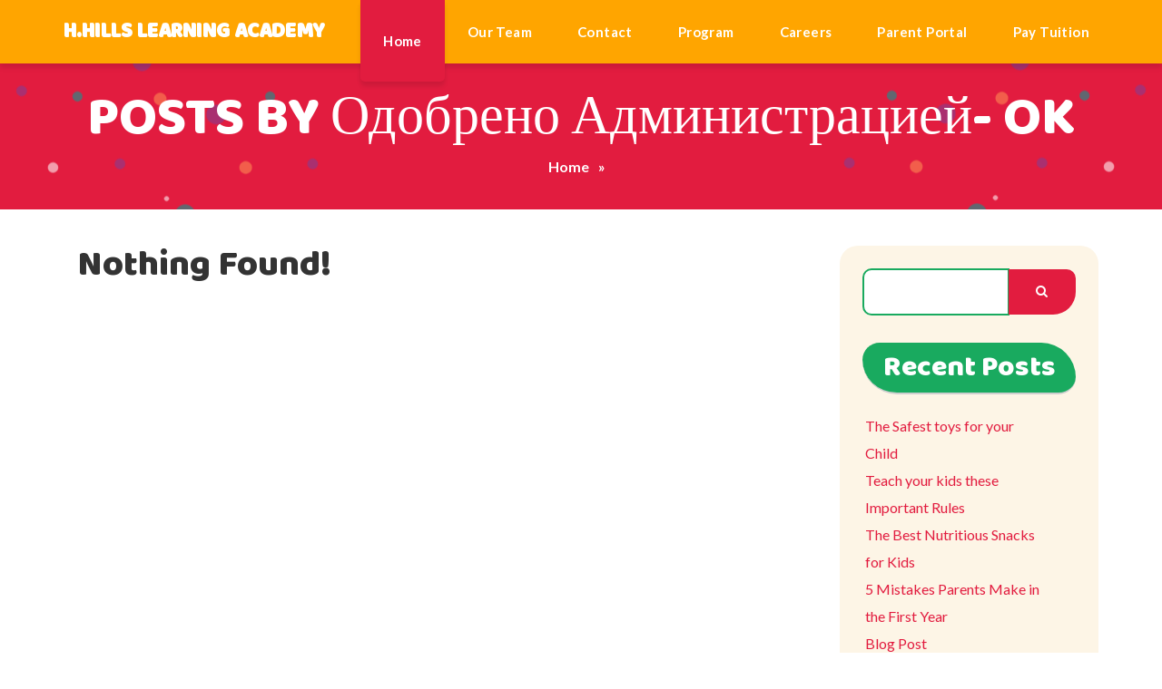

--- FILE ---
content_type: text/html; charset=UTF-8
request_url: http://www.hhlacademy.com/author/brunereagfoul1972zvlqogmail-com/
body_size: 30016
content:
<!DOCTYPE html>
<html lang="en-US">
   <head>
      <meta charset="UTF-8">
      <meta name="viewport" content="width=device-width, initial-scale=1, maximum-scale=1">
      <!--[if IE]>
      <meta http-equiv="X-UA-Compatible" content="IE=edge">
      <![endif]-->
      
      <!-- Favicons-->
            <title>Одобрено Администрацией- OK &#8211; H.HILLS  LEARNING ACADEMY</title>
<meta name='robots' content='max-image-preview:large' />
<link rel='dns-prefetch' href='//fonts.googleapis.com' />
<link rel='dns-prefetch' href='//s.w.org' />
<link rel="alternate" type="application/rss+xml" title="H.HILLS  LEARNING ACADEMY &raquo; Feed" href="http://www.hhlacademy.com/feed/" />
<link rel="alternate" type="application/rss+xml" title="H.HILLS  LEARNING ACADEMY &raquo; Comments Feed" href="http://www.hhlacademy.com/comments/feed/" />
<link rel="alternate" type="application/rss+xml" title="H.HILLS  LEARNING ACADEMY &raquo; Posts by Одобрено Администрацией- OK Feed" href="http://www.hhlacademy.com/author/brunereagfoul1972zvlqogmail-com/feed/" />
		<script type="text/javascript">
			window._wpemojiSettings = {"baseUrl":"https:\/\/s.w.org\/images\/core\/emoji\/13.0.1\/72x72\/","ext":".png","svgUrl":"https:\/\/s.w.org\/images\/core\/emoji\/13.0.1\/svg\/","svgExt":".svg","source":{"concatemoji":"http:\/\/www.hhlacademy.com\/wp-includes\/js\/wp-emoji-release.min.js?ver=5.7.14"}};
			!function(e,a,t){var n,r,o,i=a.createElement("canvas"),p=i.getContext&&i.getContext("2d");function s(e,t){var a=String.fromCharCode;p.clearRect(0,0,i.width,i.height),p.fillText(a.apply(this,e),0,0);e=i.toDataURL();return p.clearRect(0,0,i.width,i.height),p.fillText(a.apply(this,t),0,0),e===i.toDataURL()}function c(e){var t=a.createElement("script");t.src=e,t.defer=t.type="text/javascript",a.getElementsByTagName("head")[0].appendChild(t)}for(o=Array("flag","emoji"),t.supports={everything:!0,everythingExceptFlag:!0},r=0;r<o.length;r++)t.supports[o[r]]=function(e){if(!p||!p.fillText)return!1;switch(p.textBaseline="top",p.font="600 32px Arial",e){case"flag":return s([127987,65039,8205,9895,65039],[127987,65039,8203,9895,65039])?!1:!s([55356,56826,55356,56819],[55356,56826,8203,55356,56819])&&!s([55356,57332,56128,56423,56128,56418,56128,56421,56128,56430,56128,56423,56128,56447],[55356,57332,8203,56128,56423,8203,56128,56418,8203,56128,56421,8203,56128,56430,8203,56128,56423,8203,56128,56447]);case"emoji":return!s([55357,56424,8205,55356,57212],[55357,56424,8203,55356,57212])}return!1}(o[r]),t.supports.everything=t.supports.everything&&t.supports[o[r]],"flag"!==o[r]&&(t.supports.everythingExceptFlag=t.supports.everythingExceptFlag&&t.supports[o[r]]);t.supports.everythingExceptFlag=t.supports.everythingExceptFlag&&!t.supports.flag,t.DOMReady=!1,t.readyCallback=function(){t.DOMReady=!0},t.supports.everything||(n=function(){t.readyCallback()},a.addEventListener?(a.addEventListener("DOMContentLoaded",n,!1),e.addEventListener("load",n,!1)):(e.attachEvent("onload",n),a.attachEvent("onreadystatechange",function(){"complete"===a.readyState&&t.readyCallback()})),(n=t.source||{}).concatemoji?c(n.concatemoji):n.wpemoji&&n.twemoji&&(c(n.twemoji),c(n.wpemoji)))}(window,document,window._wpemojiSettings);
		</script>
		<style type="text/css">
img.wp-smiley,
img.emoji {
	display: inline !important;
	border: none !important;
	box-shadow: none !important;
	height: 1em !important;
	width: 1em !important;
	margin: 0 .07em !important;
	vertical-align: -0.1em !important;
	background: none !important;
	padding: 0 !important;
}
</style>
	<link rel='stylesheet' id='wp-block-library-css'  href='http://www.hhlacademy.com/wp-includes/css/dist/block-library/style.min.css?ver=5.7.14' type='text/css' media='all' />
<link rel='stylesheet' id='contact-form-7-css'  href='http://www.hhlacademy.com/wp-content/plugins/contact-form-7/includes/css/styles.css?ver=5.1.1' type='text/css' media='all' />
<link rel='stylesheet' id='littleones-style-css'  href='http://www.hhlacademy.com/wp-content/themes/littleones/style.css?ver=0.0.1' type='text/css' media='all' />
<link rel='stylesheet' id='open-fonts-css'  href='//fonts.googleapis.com/css?family=Baloo%7CLato%3A400%2C700%2C900&#038;ver=5.7.14' type='text/css' media='all' />
<link rel='stylesheet' id='bootstrap-css'  href='http://www.hhlacademy.com/wp-content/themes/littleones/css/bootstrap.css?ver=5.7.14' type='text/css' media='all' />
<link rel='stylesheet' id='bootstrap-glyphicons-css'  href='http://www.hhlacademy.com/wp-content/themes/littleones/fonts/glyphicons/bootstrap-glyphicons.css?ver=5.7.14' type='text/css' media='all' />
<link rel='stylesheet' id='flaticon-css'  href='http://www.hhlacademy.com/wp-content/themes/littleones/fonts/flaticons/flaticon.css?ver=5.7.14' type='text/css' media='all' />
<link rel='stylesheet' id='font-awesome-min-css'  href='http://www.hhlacademy.com/wp-content/themes/littleones/fonts/font-awesome/css/font-awesome.min.css?ver=5.7.14' type='text/css' media='all' />
<link rel='stylesheet' id='littleones-theme-style-css'  href='http://www.hhlacademy.com/wp-content/themes/littleones/css/style.css?ver=0.0.1' type='text/css' media='all' />
<link rel='stylesheet' id='littleones-plugins-css'  href='http://www.hhlacademy.com/wp-content/themes/littleones/css/plugins.css?ver=5.7.14' type='text/css' media='all' />
<link rel='stylesheet' id='littleones-maincolors-css'  href='http://www.hhlacademy.com/wp-content/themes/littleones/styles/maincolors.css?ver=5.7.14' type='text/css' media='all' />
<link rel='stylesheet' id='littleones-layerslider-css'  href='http://www.hhlacademy.com/wp-content/themes/littleones/layerslider/css/layerslider.css?ver=5.7.14' type='text/css' media='all' />
<link rel='stylesheet' id='custom-style-css'  href='http://www.hhlacademy.com/wp-content/themes/littleones/css/custom-style.css?ver=5.7.14' type='text/css' media='all' />
<link rel='stylesheet' id='newsletter-css'  href='http://www.hhlacademy.com/wp-content/plugins/newsletter/style.css?ver=5.9.3' type='text/css' media='all' />
<script type='text/javascript' src='http://www.hhlacademy.com/wp-includes/js/jquery/jquery.min.js?ver=3.5.1' id='jquery-core-js'></script>
<script type='text/javascript' src='http://www.hhlacademy.com/wp-includes/js/jquery/jquery-migrate.min.js?ver=3.3.2' id='jquery-migrate-js'></script>
<!--[if lt IE 9]>
<script type='text/javascript' src='http://www.hhlacademy.com/wp-content/themes/littleones/js/respond.js?ver=3.7.3' id='littleones-html5shiv-js'></script>
<![endif]-->
<link rel="https://api.w.org/" href="http://www.hhlacademy.com/wp-json/" /><link rel="alternate" type="application/json" href="http://www.hhlacademy.com/wp-json/wp/v2/users/554" /><link rel="EditURI" type="application/rsd+xml" title="RSD" href="http://www.hhlacademy.com/xmlrpc.php?rsd" />
<link rel="wlwmanifest" type="application/wlwmanifest+xml" href="http://www.hhlacademy.com/wp-includes/wlwmanifest.xml" /> 
<meta name="generator" content="WordPress 5.7.14" />
<style type="text/css">.recentcomments a{display:inline !important;padding:0 !important;margin:0 !important;}</style><meta name="generator" content="Powered by WPBakery Page Builder - drag and drop page builder for WordPress."/>
<!--[if lte IE 9]><link rel="stylesheet" type="text/css" href="http://www.hhlacademy.com/wp-content/plugins/js_composer/assets/css/vc_lte_ie9.min.css" media="screen"><![endif]--><noscript><style type="text/css"> .wpb_animate_when_almost_visible { opacity: 1; }</style></noscript>   </head>
   <body id="page-top" data-spy="scroll" data-target=".navbar-custom" class="archive author author-brunereagfoul1972zvlqogmail-com author-554 wpb-js-composer js-comp-ver-5.6 vc_responsive">
      <!-- Preloader  --> 
      <div id="preloader">
         <div class="spinner">
            <div class="bounce1"></div>
            <div class="bounce2"></div>
            <div class="bounce3"></div>
         </div>
      </div>
      <!-- /Preloader ends --> 
      <div id="page-width">
         <!-- Navbar -->
         <nav class="navbar navbar-custom navbar-fixed-top"  id="navbar-custom">
            <div class="container">
               <!-- Logo and toggle get grouped for better mobile display -->
               <div class="navbar-header">
                  <button type="button" class="navbar-toggle" data-toggle="collapse" data-target="#navbar-brand">
                  <i class="fa fa-bars"></i>
                  </button>
                  <!-- Logo -->
                  <div class="navbar-brand page-scroll">
                     <a href="http://www.hhlacademy.com">
                                            <span class="logo-text">
                      H.HILLS  LEARNING ACADEMY                      </span>
                      </a>
                  </div>
               </div>
               <!-- /.navbar-header -->
               <!-- Collect the nav links, forms, and other content for toggling -->
               <div class="collapse navbar-collapse" id="navbar-brand">
                    <ul id="menu-index_menu" class="nav navbar-nav page-scroll navbar-right"><li id="menu-item-235" class="menu-item menu-item-type-custom menu-item-object-custom menu-item-has-children menu-item-235"><a  href="#page-top">Home</a>
<ul role="menu" class="dropdown-menu">
	<li id="menu-item-237" class="menu-item menu-item-type-custom menu-item-object-custom menu-item-237"><a  href="#about">About Us</a></li>
</ul>
</li>
<li id="menu-item-238" class="menu-item menu-item-type-custom menu-item-object-custom menu-item-238"><a  href="#team">Our Team</a></li>
<li id="menu-item-241" class="menu-item menu-item-type-custom menu-item-object-custom menu-item-has-children menu-item-241"><a  href="#contact">Contact</a>
<ul role="menu" class="dropdown-menu">
	<li id="menu-item-387" class="menu-item menu-item-type-post_type menu-item-object-page menu-item-387"><a  href="http://www.hhlacademy.com/schedule-tour/">Schedule A Tour</a></li>
</ul>
</li>
<li id="menu-item-236" class="menu-item menu-item-type-custom menu-item-object-custom menu-item-has-children menu-item-236"><a  href="#services">Program</a>
<ul role="menu" class="dropdown-menu">
	<li id="menu-item-259" class="menu-item menu-item-type-post_type menu-item-object-page current_page_parent menu-item-259"><a  href="http://www.hhlacademy.com/elements/home/blog-home-2/">Infant</a></li>
	<li id="menu-item-399" class="menu-item menu-item-type-post_type menu-item-object-page menu-item-399"><a  href="http://www.hhlacademy.com/toddler/">Toddler</a></li>
	<li id="menu-item-397" class="menu-item menu-item-type-post_type menu-item-object-page menu-item-397"><a  href="http://www.hhlacademy.com/pre-k/">Pre-K</a></li>
	<li id="menu-item-398" class="menu-item menu-item-type-post_type menu-item-object-page menu-item-398"><a  href="http://www.hhlacademy.com/preschool/">Preschool</a></li>
	<li id="menu-item-396" class="menu-item menu-item-type-post_type menu-item-object-page menu-item-396"><a  href="http://www.hhlacademy.com/summer-camp/">Summer Camp</a></li>
</ul>
</li>
<li id="menu-item-262" class="menu-item menu-item-type-post_type menu-item-object-page menu-item-262"><a  href="http://www.hhlacademy.com/newsletter/">Careers</a></li>
<li id="menu-item-240" class="menu-item menu-item-type-custom menu-item-object-custom menu-item-240"><a  href="#tuition">Parent Portal</a></li>
<li id="menu-item-493" class="menu-item menu-item-type-post_type menu-item-object-page menu-item-493"><a  href="http://www.hhlacademy.com/receptionist/">Pay Tuition</a></li>
</ul>               </div>
               <!-- /.navbar-collapse -->
            </div>
            <!-- /container -->
         </nav>
         <!-- /nav -->
  <!-- Blog Page -->
<div id="page-section">
   <section id="blog">
      <div class="container-fluid">
                 <!-- /jumbotron-->
         <div class="jumbo-heading no-img-heading">
            <!-- Heading -->
            <h1>
                POSTS BY  
                Одобрено Администрацией- OK            </h1>
            <!-- Breadcrumb -->
            <ul class="breadcrumb"><li><a rel="v:url" property="v:title" href="http://www.hhlacademy.com/">Home</a></li><li class="active"></li></ul>         </div>
         <!-- /jumbo-heading -->
         <!-- Blog Home -->
      <div class="container">
         <div id="blog-container" class="col-md-9">
                        <div class="col-md-12">
              <h3>
                Nothing Found!              </h3>
            </div>
                        <div class="text-center col-md-12">
              <ul class="pagination">
                              </ul>
            </div>
         </div>
         <!-- /blog-container -->
         <!-- Sidebar Starts -->

                   <div class="vg_sidebar sidebar col-md-3">
           <div class="well widget widget_search"><form method="get" id="site-searchform" action="http://www.hhlacademy.com/" role="search" class="input-group">
                <input type="text" id="s" name="s" value="" class="form-control input-lg">
                <span class="input-group-btn">
                   <button type="submit" class="btn"><i class="fa fa-search"></i></button>
               </span>
            </form></div>
		<div class="well widget widget_recent_entries">
		<h4 class="sidebar-header">Recent Posts</h4>
		<ul>
											<li>
					<a href="http://www.hhlacademy.com/the-safest-toys-for-your-child/">The Safest toys for your Child</a>
									</li>
											<li>
					<a href="http://www.hhlacademy.com/teach-your-kids-these-important-rules/">Teach your kids these Important Rules</a>
									</li>
											<li>
					<a href="http://www.hhlacademy.com/the-best-nutritious-snacks-for-kids/">The Best Nutritious Snacks for Kids</a>
									</li>
											<li>
					<a href="http://www.hhlacademy.com/5-mistakes-parents-make-in-the-first-year/">5 Mistakes Parents Make in the First Year</a>
									</li>
											<li>
					<a href="http://www.hhlacademy.com/blog-post/">Blog Post</a>
									</li>
					</ul>

		</div><div class="well widget widget_recent_comments"><h4 class="sidebar-header">Recent Comments</h4><ul id="recentcomments"></ul></div><div class="well widget widget_archive"><h4 class="sidebar-header">Archives</h4>
			<ul>
					<li><a href='http://www.hhlacademy.com/2017/09/'>September 2017</a></li>
	<li><a href='http://www.hhlacademy.com/2017/08/'>August 2017</a></li>
			</ul>

			</div><div class="well widget widget_categories"><h4 class="sidebar-header">Categories</h4>
			<ul>
					<li class="cat-item cat-item-2"><a href="http://www.hhlacademy.com/category/blog-home/">Blog Home</a>
</li>
	<li class="cat-item cat-item-3"><a href="http://www.hhlacademy.com/category/daycare/">Daycare</a>
</li>
	<li class="cat-item cat-item-4"><a href="http://www.hhlacademy.com/category/events/">Events</a>
</li>
	<li class="cat-item cat-item-5"><a href="http://www.hhlacademy.com/category/nutrition-for-kids/">Nutrition for Kids</a>
</li>
	<li class="cat-item cat-item-6"><a href="http://www.hhlacademy.com/category/parenting-tips/">Parenting Tips</a>
</li>
	<li class="cat-item cat-item-7"><a href="http://www.hhlacademy.com/category/uncategory/">Uncategory</a>
</li>
	<li class="cat-item cat-item-8"><a href="http://www.hhlacademy.com/category/updates/">Updates</a>
</li>
			</ul>

			</div><div class="well widget widget_meta"><h4 class="sidebar-header">Meta</h4>
		<ul>
						<li><a href="http://www.hhlacademy.com/wp-login.php">Log in</a></li>
			<li><a href="http://www.hhlacademy.com/feed/">Entries feed</a></li>
			<li><a href="http://www.hhlacademy.com/comments/feed/">Comments feed</a></li>

			<li><a href="https://wordpress.org/">WordPress.org</a></li>
		</ul>

		</div><div class="well widget imgdes-widget"><h4 class="sidebar-header">About Us</h4>                <p>Our highly trained teachers are trained to create a fun, vibrant and educational experience for each child.  They strive to create a developmentally appropriate educational setting for each child to explore their unlimited possibilities.  
Our goal is to provide a safe learning environment for the children by allowing them to have enough space to explore their settings and to also have a positive experience while they are with us at the learning center.  </p>
                                <div class="social-media">
                    <a href="#"><i class="fa fa-twitter" aria-hidden="true"></i></a>
                    <a href="#"><i class="fa fa-facebook" aria-hidden="true"></i></a>
                    <a href="#"><i class="fa fa-linkedin" aria-hidden="true"></i></a>
                    <a href="#"><i class="fa fa-pinterest" aria-hidden="true"></i></a>
                    <a href="#"><i class="fa fa-instagram" aria-hidden="true"></i></a>
                </div>
                                </div><div class="well widget widget_search"><h4 class="sidebar-header">Search</h4><form method="get" id="site-searchform" action="http://www.hhlacademy.com/" role="search" class="input-group">
                <input type="text" id="s" name="s" value="" class="form-control input-lg">
                <span class="input-group-btn">
                   <button type="submit" class="btn"><i class="fa fa-search"></i></button>
               </span>
            </form></div><div class="well widget latest-widget"><h4 class="sidebar-header">Latest Posts</h4>            <div class="row">
                                    <div class="blog-latest col-xs-12">

                        <a href="http://www.hhlacademy.com/the-safest-toys-for-your-child/">
                            <div class="col-xs-4">
                                <img src="http://www.hhlacademy.com/wp-content/uploads/resize_thumb/blog3-3af3ufwsq1tvc.jpg" class="img-circle img-responsive">
                            </div>
                            <div class="col-xs-8">
                                <span>The Safest toys for your Child</span>
                                <p>14 Sep 2017</p>
                            </div>
                        </a>
                    </div>
                    
                                        <div class="blog-latest col-xs-12">

                        <a href="http://www.hhlacademy.com/teach-your-kids-these-important-rules/">
                            <div class="col-xs-4">
                                <img src="http://www.hhlacademy.com/wp-content/uploads/resize_thumb/blog2-3af3ufs7cb4hk.jpg" class="img-circle img-responsive">
                            </div>
                            <div class="col-xs-8">
                                <span>Teach your kids these Important Rules</span>
                                <p>14 Sep 2017</p>
                            </div>
                        </a>
                    </div>
                    
                                        <div class="blog-latest col-xs-12">

                        <a href="http://www.hhlacademy.com/the-best-nutritious-snacks-for-kids/">
                            <div class="col-xs-4">
                                <img src="http://www.hhlacademy.com/wp-content/uploads/resize_thumb/blog3-3af3ufwsq1tvc.jpg" class="img-circle img-responsive">
                            </div>
                            <div class="col-xs-8">
                                <span>The Best Nutritious Snacks for Kids</span>
                                <p>11 Sep 2017</p>
                            </div>
                        </a>
                    </div>
                    
                                </div>
                </div><div class="well widget widget_tag_cloud"><h4 class="sidebar-header">Tags</h4><div class="tagcloud"><a href="http://www.hhlacademy.com/tag/daycare/" class="tag-cloud-link tag-link-10 tag-link-position-1" style="font-size: 8pt;" aria-label="DAYCARE (1 item)">DAYCARE</a>
<a href="http://www.hhlacademy.com/tag/kids/" class="tag-cloud-link tag-link-11 tag-link-position-2" style="font-size: 8pt;" aria-label="KIDS (1 item)">KIDS</a>
<a href="http://www.hhlacademy.com/tag/updates/" class="tag-cloud-link tag-link-13 tag-link-position-3" style="font-size: 8pt;" aria-label="UPDATES (1 item)">UPDATES</a></div>
</div><div class="widget_text well widget widget_custom_html"><h4 class="sidebar-header">Accordion</h4><div class="textwidget custom-html-widget"><div class="panel-group" id="accordion">
                           <!-- Panel 1 -->
                           <div class="panel">
                              <div class="panel-heading">
                                 <h5 class="panel-title">
                                    <a class="accordion-toggle" data-toggle="collapse" data-parent="#accordion" href="#collapse1">Activities</a>
                                 </h5>
                              </div>
                              <div id="collapse1" class="panel-collapse collapse in">
                                 <div class="panel-body">
                                    <p>Guen unc vel mauris ultricies vest ibulum orci eget, viverra elit. 
                                    </p>
                                 </div>
                              </div>
                           </div>
                           <!--/panel -->
                           <!-- Panel 2 -->
                           <div class="panel">
                              <div class="panel-heading">
                                 <h5 class="panel-title">
                                    <a class="accordion-toggle collapsed" data-toggle="collapse" data-parent="#accordion" href="#collapse2">Discounts</a>
                                 </h5>
                              </div>
                              <div id="collapse2" class="panel-collapse collapse">
                                 <div class="panel-body">
                                    <p>Guen unc vel mauris ultricies vest ibulum orci eget, viverra elit. 
                                    </p>
                                 </div>
                              </div>
                           </div>
                           <!--/panel -->
                           <!-- Panel 3 -->
                           <div class="panel">
                              <div class="panel-heading">
                                 <h5 class="panel-title">
                                    <a class="accordion-toggle collapsed" data-toggle="collapse" data-parent="#accordion" href="#collapse3">Timetable</a>
                                 </h5>
                              </div>
                              <div id="collapse3" class="panel-collapse collapse">
                                 <div class="panel-body">
                                    <p>Guen unc vel mauris ultricies vest ibulum orci eget, viverra elit. 
                                    </p>
                                 </div>
                              </div>
                           </div>
                           <!--/panel -->					 
                        </div>
                        <!-- /.accordion -->	</div></div>          </div>
          <!-- /sidebar ends --> 
    </div>
      <!-- /container-->
      </div>
      <!-- /container-fluid-->
   </section>
   <!--Section Blog ends -->
</div>
<!--/page-section-->
 <!-- Newsletter -->
<section id="newsletter" class="small-section bg-color1">
    <div class="container text-center text-light">
        <div class="col-md-6">
          <h4>Subscribe to our Newsletter</h4>
        </div>
        <div class="col-md-6">
          <form method="post" action="http://www.hhlacademy.com/?na=s"></form>        </div>
       <!-- /col-md-6 -->
    </div>
    <!-- /container -->
</section>

<footer>
   <div class="container">
            <div class="col-md-4 vg_sidebar">
          <div class="widget_text widget widget_custom_html"><h6>Get To See Your Child&#8217;s Daily Progress</h6><div class="textwidget custom-html-widget">	HiMama app: Our center uses the HiMama app. In this app parents will have access to their child’s daily lessons, their daily pictures, meal and nap updates.  Any major announcement will be announced on this platform.  Parents can download the app on their various mobile devices and login to access all its features for free.</div></div>      </div>
                  <div class="col-md-4 text-center">
         <!-- Footer logo -->
                 H.HILLS  LEARNING ACADEMY
               </div>
      <!-- Credits-->
      <div class="credits col-md-12 text-center">
         <hr/>
         Copyright © 2019- Designed by <a href="http://www.hhlacademy.com">Ike P</a>         <!-- Go To Top Link -->
         <div class="page-scroll hidden-sm hidden-xs">
            <a href="#page-top" class="back-to-top"><i class="fa fa-angle-up"></i></a>
         </div>
      </div>
      <!-- /credits -->
   </div>
   <!-- /.container -->
</footer>
<!-- /footer ends -->
</div>
<!-- /page-width -->
<script type='text/javascript' id='contact-form-7-js-extra'>
/* <![CDATA[ */
var wpcf7 = {"apiSettings":{"root":"http:\/\/www.hhlacademy.com\/wp-json\/contact-form-7\/v1","namespace":"contact-form-7\/v1"}};
/* ]]> */
</script>
<script type='text/javascript' src='http://www.hhlacademy.com/wp-content/plugins/contact-form-7/includes/js/scripts.js?ver=5.1.1' id='contact-form-7-js'></script>
<script type='text/javascript' src='http://www.hhlacademy.com/wp-content/themes/littleones/js/bootstrap.min.js?ver=5.7.14' id='bootstrap-js'></script>
<script type='text/javascript' src='http://www.hhlacademy.com/wp-content/themes/littleones/js/smartresize.js?ver=5.7.14' id='smartresize-js'></script>
<script type='text/javascript' src='http://www.hhlacademy.com/wp-content/themes/littleones/js/main.js?ver=5.7.14' id='littleones-main-js'></script>
<script type='text/javascript' src='http://www.hhlacademy.com/wp-content/themes/littleones/js/main-extend.js?ver=5.7.14' id='littleone-main-extend-js'></script>
<script type='text/javascript' src='http://www.hhlacademy.com/wp-content/themes/littleones/js/custom.js?ver=5.7.14' id='littleone-custom-js'></script>
<script type='text/javascript' src='http://www.hhlacademy.com/wp-content/themes/littleones/js/contact.js?ver=5.7.14' id='littleones-contact-js'></script>
<script type='text/javascript' src='http://www.hhlacademy.com/wp-content/themes/littleones/js/jquery.easing.1.3.js?ver=5.7.14' id='jquery-easing-js'></script>
<script type='text/javascript' src='http://www.hhlacademy.com/wp-content/themes/littleones/js/owl.carousel.min.js?ver=5.7.14' id='owl-carousel-js'></script>
<script type='text/javascript' src='http://www.hhlacademy.com/wp-content/themes/littleones/js/jquery.prettyPhoto.js?ver=5.7.14' id='jquery-prettyphoto-js'></script>
<script type='text/javascript' src='http://www.hhlacademy.com/wp-content/plugins/js_composer/assets/lib/bower/isotope/dist/isotope.pkgd.min.js?ver=5.6' id='isotope-js'></script>
<script type='text/javascript' src='http://www.hhlacademy.com/wp-content/themes/littleones/js/skrollr.min.js?ver=5.7.14' id='skrollr-js'></script>
<script type='text/javascript' src='http://www.hhlacademy.com/wp-includes/js/jquery/jquery.form.min.js?ver=4.2.1' id='jquery-form-js'></script>
<script type='text/javascript' src='http://www.hhlacademy.com/wp-content/themes/littleones/js/jquery.validate.min.js?ver=5.7.14' id='jquery-validate-js'></script>
<script type='text/javascript' src='http://www.hhlacademy.com/wp-content/themes/littleones/js/plugins.js?ver=5.7.14' id='littleones-plugins-js'></script>
<script type='text/javascript' src='http://www.hhlacademy.com/wp-content/themes/littleones/js/prefixfree.js?ver=5.7.14' id='littleones-prefixfree-js'></script>
<script type='text/javascript' id='layerslider-kreaturamedia-jquery-js-extra'>
/* <![CDATA[ */
var directory_uri = {"stylesheet_directory_uri":"http:\/\/www.hhlacademy.com\/wp-content\/themes\/littleones"};
/* ]]> */
</script>
<script type='text/javascript' src='http://www.hhlacademy.com/wp-content/themes/littleones/layerslider/js/layerslider.kreaturamedia.jquery.js?ver=5.7.14' id='layerslider-kreaturamedia-jquery-js'></script>
<script type='text/javascript' id='newsletter-subscription-js-extra'>
/* <![CDATA[ */
var newsletter = {"messages":{"email_error":"Email address is not correct","name_error":"Name is required","surname_error":"Last name is required","privacy_error":"You must accept the privacy policy"},"profile_max":"20"};
/* ]]> */
</script>
<script type='text/javascript' src='http://www.hhlacademy.com/wp-content/plugins/newsletter/subscription/validate.js?ver=5.9.3' id='newsletter-subscription-js'></script>
<script type='text/javascript' src='http://www.hhlacademy.com/wp-includes/js/wp-embed.min.js?ver=5.7.14' id='wp-embed-js'></script>
</body>
</html>

--- FILE ---
content_type: text/css
request_url: http://www.hhlacademy.com/wp-content/themes/littleones/css/style.css?ver=0.0.1
body_size: 47240
content:
/*
Template Name: Little Ones
Author: Ingrid Kuhn
Author URI: themeforest/user/ingridk
Version: 1.0
Last change: 17th august 2017

	Table of Contents

	#General and Typography
	#Preloader
	#Navigation
	#Logo
	#Main Slider
	#Services
	#Call to Action
	#Testimonials
	#About Us
	#Team
	#Tuition
	#Latest Blog Posts
	#Gallery
	#Contact
	#Blog pages
	#Footer and Credits
	#Miscellaneous
	#Media queries

===========================
  General and Typography
============================ */

body {
    width: 100%;
    height: 100%;
    background-color: #fff;
    font-weight: 400;
    color: #666;
    overflow-x: hidden!important;
    -webkit-font-smoothing: antialiased;
    font-family: 'Lato', serif;
    -webkit-overflow-scrolling: touch;
    position: relative;
}
p,
ul {
    color: #666;
    font-size: 16px;
    line-height: 30px;
}
/* Headings */

h1 {
    font-size: 60px;
    margin: 0;
    font-weight: 400;
    line-height: 52px;
    color: #333;
    margin-bottom: 10px;
    font-family: 'Baloo', serif;
}
h2 {
    text-transform: uppercase;
    font-size: 56px;
    font-family: 'Baloo', sans-serif;
    margin-top: 0px;
    margin-bottom: 20px;
    color: #333;
}
h3 {
    font-family: 'Baloo', sans-serif;
    font-size: 40px;
    margin-top: 0px;
    color: #333;
    margin-bottom: 20px;
}
h4 {
    color: #333;
    font-size: 32px;
    margin-bottom: 20px;
    font-family: 'Baloo', sans-serif;
}
h5 {
    font-size: 24px;
    margin: 0;
    color: #333;
    font-weight: 700;
    letter-spacing: 0.4px;
    font-family: 'Lato', serif;
    margin-bottom: 20px;
    margin-top: 20px;
}
h6 {
    color: #333;
    font-size: 16px;
    line-height: 18px;
    font-weight: 700;
    font-family: 'Lato', sans-serif;
    text-transform: uppercase;
    letter-spacing: 0.4px;
}
h1 small,
h2 small,
h3 small,
h4 small,
h5 small,
h6 small {
    letter-spacing: 01px;
    font-family: 'Lato', sans-serif;
    text-transform: uppercase;
}
.italic {
    font-style: italic;
}
/* Links */

a {
    transition: color .2s ease-in-out;
}
a:hover,
a:focus {
    text-decoration: none;
}
/* Others */

.text-light,
.text-light h1,
.text-light h2,
.text-light h3,
.text-light h4,
.text-light h5,
.text-light h6,
.text-light p {
    color: #fff !important;
}
i {
    transition: all .2s ease-in-out;
}
img {
    transition: all .2s ease-in-out;
}
.small-heading {
    font-size: 1.100em;
    margin-bottom: 10px;
    font-family: 'Lato', sans-serif;
    font-weight: 400;
    letter-spacing: 0.2px;
    padding-bottom: 15px;
}
/*===========================
  Preloader
============================ */

#preloader {
    background: #f5f5f5;
    position: fixed;
    top: 0;
    left: 0;
    width: 100%;
    height: 100%;
    z-index: 99999;
}
.spinner {
    position: relative;
    text-align: center;
    position: absolute;
    top: 50%;
    left: 46%;
    animation: rotate 2.0s infinite linear;
}
.spinner > div {
    width: 18px;
    height: 18px;
    border-radius: 100%;
    display: inline-block;
    animation: bouncedelay 1.4s infinite ease-in-out;
    /* Prevent first frame from flickering when animation starts */
    
    animation-fill-mode: both;
}
.spinner .bounce1 {
    animation-delay: -0.32s;
}
.spinner .bounce2 {
    animation-delay: -0.16s;
}
@keyframes bouncedelay {
    0%, 80%, 100% {
        transform: scale(0.0);
    }
    40% {
        transform: scale(1.0);
    }
}
/*===========================
  Navigation
============================ */

.navbar {
    z-index: 999;
    width: 100%;
    border: 0px;
    top: 0px;
    transition: all 0.7s ease-in-out;
    box-shadow: 0px 5px 5px 0px rgba(0, 0, 0, 0.10);
}
.navbar-nav > li > a {
    padding: 10px 25px;
}
.navbar-custom ul.nav li a {
    font-size: 15px;
    text-align: center;
    transition: all .2s ease-in-out;
    font-family: 'Lato', sans-serif;
    background: transparent;
    letter-spacing: 0.4px;
    display: block;
    line-height: 50px;
    font-weight: 700;
    color: #fff;
}
.navbar-right li {
    margin-right: 0px;
    height: 70px;
    line-height: 50px;
}
.navbar-custom .nav a:hover,
.navbar-custom .nav > .active > a {
    padding-top: 20px;
    box-shadow: 0px 5px 5px 0px rgba(0, 0, 0, 0.10);
    padding-bottom: 20px;
    color: #fff;
    border-radius: 0px 0px 5px 5px;
}
.navbar-custom ul.nav ul.dropdown-menu li a:hover {
    padding-top: 0px;
    padding-bottom: 0px;
}
.navbar-custom ul.nav ul.dropdown-menu {
    text-align: center;
    border: 0px;
    border-radius: 5px;
}
.navbar-custom ul.nav ul.dropdown-menu li:last-child {
    border-bottom: none;
}
.navbar-custom ul.nav ul.dropdown-menu li a {
    margin: 5px;
    line-height: 50px;
    display: inline-block;
    border-radius: 5px;
}
.navbar-custom ul.nav ul.dropdown-menu li a:hover {
    padding-top: 0px;
    line-height: 50px;
    padding-bottom: 0px;
}
/* Responsive navbar  */

.navbar-toggle:focus,
.navbar-toggle:active {
    outline: 0;
}
.navbar-toggle {
    font-size: 35px;
    color: #fff;
    transition: all .2s ease-in-out;
    position: relative;
    float: right;
    border-radius: 50%;
    min-width: 70px;
}
/*===========================
  Logo
============================ */

.navbar-brand {
    line-height: 20px;
    margin: auto;
    position: absolute;
    transition: all .2s ease-in-out;
}
.navbar-brand img {
    max-width: 250px;
    position: absolute;
    left: 0;
    right: 0;
}
/* =========================== Index page ============================ */
/* ===========================
 Main Slider
============================ */

#layerslider {
    padding-top: 60px;
    width: 100% !important;
    height: 750px!important;
}
.ls-bottom-nav-wrapper {
    margin-top: -40px!important;
    z-index: 99!important;
}
/* Slider text boxes  */

.header-text {
    padding: 30px !important;
    text-align: center;
    max-width: 50%;
    border-radius: 50px 25px;
    left: 25%!important;
    right: 25%!important;
    top: 50%!important;
}
.header-text h1 {
    margin-top: 0px;
    color: #fff;
}
.header-text p {
    color: #fff;
}
/* ===========================
--- Services
============================ */

.serviceBox {
    margin-top: 40px;
    text-align: center;
    padding: 40px;
    overflow: hidden;
    position: relative;
    border-radius: 20px;
}
.serviceBox img {
    transition: all 0.3s ease-in-out;
}
.serviceBox:hover.serviceBox img {
    transform: rotate(-10deg);
}
.serviceBox .service-content {
    position: relative;
    transition: all 0.3s ease-in-out 0s;
}
.serviceBox .title {
    margin-bottom: 10px;
    padding: 20px;
}
/* ===========================
--- Call to Action
============================ */

#call-to-action1 {
    background: url(../images/bg_calltoaction1.jpg);
    background-repeat: no-repeat;
    background-size: cover;
    background-attachment: fixed;
}
#call-to-action2 {
    background: url(../images/bg_calltoaction2.jpg);
    background-repeat: no-repeat;
    background-size: cover;
    background-attachment: fixed;
}
/* ===========================
--- Testimonials
============================ */

#testimonials {
    background: linear-gradient(to bottom, #66CCFF 18%, rgba(255, 255, 255, 0) 120%);
}
.testimonial {
    padding: 20px 15px 50px;
    margin-bottom: 20px;
}
.testimonial:after {
    content: ' ';
    position: absolute;
    width: 0;
    height: 0;
    left: 30px;
    right: auto;
    bottom: auto;
    border: 20px solid;
    border-color: #ffffff #ffffff transparent transparent;
    margin-top: -42px;
}
.testimonial .description {
    background: #fff;
    color: #333333;
    border-radius: 40px;
    font-size: 14px;
    box-shadow: 10px 0px 0px 0px rgba(153, 153, 153, 0.22);
    padding: 45px 35px;
    position: relative;
}
.testimonial .description:before {
    content: "\f10d";
    font-family: 'FontAwesome';
    position: absolute;
    top: -27px;
    font-size: 40px;
}
.testimonial-review {
    padding-top: 32px;
}
.testimonial-review img {
    float: left;
    max-width: 100px;
    margin-left: 25px;
    margin-right: 20px;
    border: 5px solid;
}
.testimonial-review .testimonial-title {
    color: #333;
    font-size: 18px;
    font-weight: 600;
    margin-top: 15px;
    float: left;
}
.testimonial-title small {
    display: block;
    color: #999;
    font-size: 12px;
    margin-top: 8px;
    font-weight: 700;
}
/* ===========================
--- About
============================ */
/* Feature icons */

#about .media i {
    font-size: 90px;
    padding: 10px;
    transition: all 0.3s ease-in-out 0s;
    vertical-align: middle;
    line-height: 90px;
    display: inline-block;
}
#about .media-heading {
    display: inline-block;
    padding: 10px;
    margin-top: 20px;
    border-radius: 10px;
    margin-bottom: 30px;
    color: #fff;
    transform: rotate(5deg);
}
.features .media {
    margin-top: 0px;
}
.features {
    margin-top: 70px;
}
/* ===========================
--- Team
============================ */

.our-team img {
    max-width: 200px;
    border: 8px solid;
    height: auto;
    margin: 0 auto;
}
.our-team .social {
    transition: all 0.3s ease-out 0s;
    top: 250px;
    position: absolute;
    display: block;
    width: 20%;
}
.our-team:hover .social {
    transition: opacity(1);
}
.our-team .social-icon {
    list-style: none;
    padding: 0;
    margin: 0;
    width: 30px;
    position: absolute;
    bottom: 95px;
    right: 15px;
}
.our-team .social-icon li a {
    display: inline-block;
    width: 30px;
    height: 30px;
    line-height: 30px;
    border-radius: 50%;
    font-size: 13px;
    color: #fff;
    text-align: center;
    margin: 4px 0;
    transform: scale(0);
    transition: all 0.2s;
}
.our-team:hover .social-icon li a {
    transform: scale(1);
}
.our-team .team-info {
    padding: 15px 15px 20px;
    color: #fff;
    border-radius: 40px 10px;
    text-align: center;
    right: 0;
    transition: all 0.2s ease-out 0s;
    margin-top: -20px;
}
.our-team .team-info h4 {
    color: #fff;
    margin-bottom: 5px;
}
.our-team .post {
    display: block;
    font-size: 14px;
    color: #fff;
    letter-spacing: 1px;
    font-weight: 900;
    text-transform: uppercase;
}
.our-team .description {
    text-align: center;
    border-radius: 20px;
    padding: 20px;
    background: #fff;
}
/* ===========================
--- Tuition
============================ */

#tuition {
    background-image: url(../images/bggreen.png);
    background-position: center bottom;
    background-repeat: no-repeat;
    background-size: cover;
}
.pricingTable {
    padding: 30px 0;
    margin: 30px 0;
    text-align: center;
    position: relative;
    transition: all 0.3s ease-out 0s;
}
.pricingTable:before,
.pricingTable:after {
    content: "";
    width: 72%;
    height: 52px;
    margin: 0 auto;
    position: absolute;
    top: -32px;
    left: 0;
    right: 0;
    transform: rotate(-3deg) skew(-3deg);
    transition: all 0.3s ease-out 0s;
}
.pricingTable:after {
    top: auto;
    bottom: -32px
}
.pricingTable .price-value {
    padding: 8px 0;
    font-size: 45px;
    font-weight: bold;
    line-height: 45px;
}
.pricingTable:hover .price-value,
.pricingTable:hover .month {
    color: #fff;
}
.pricingTable .month {
    font-size: 15px;
    margin-top: 10px;
    line-height: 24px;
    font-weight: 900;
    display: block;
}
.pricingTable .title {
    font-size: 30px;
    display: block;
    padding-bottom: 20px;
    letter-spacing: -1px;
    font-family: Baloo;
}
.pricingTable:hover .title {
    color: #fff;
}
.pricingTable .pricing-content {
    padding: 0 5%;
    margin: 20px 0 20px 0;
    list-style: none;
}
.pricingTable .pricing-content li {
    display: block;
    padding: 10px 0;
    border-bottom: 1px solid #e6e5e5;
    font-size: 15px;
}
.pricingTable .pricing-content li:last-child {
    border-bottom: 0;
}
.pricingTable:hover .pricing-content li {
    color: #fff;
}
/* ===========================
--- Latest Blog Posts
============================ */

.blog-prev {
    transition: all 0.5s ease-in-out 0s;
    box-shadow: 0 0 5px rgba(0, 0, 0, 0.15);
    color: #ffffff;
    border-radius: 20px;
    overflow: hidden;
    position: relative;
    text-align: left;
}
.blog-prev img {
    border-radius: 20px 20px 0px 0px;
    max-width: 100%;
    vertical-align: top;
    position: relative;
    transition: all 0.5s ease-in-out 0s;
}
.blog-prev .blog-caption {
    padding: 25px 20px 25px;
    transition: all 0.5s ease-in-out 0s;
    bottom: 0;
    width: 100%;
    z-index: 1;
}
.blog-prev .date {
    color: #fff;
    border-radius: 10px;
    font-size: 26px;
    font-weight: 900;
    min-height: 70px;
    transition: all 0.5s ease-in-out 0s;
    min-width: 70px;
    padding: 10px 0;
    position: absolute;
    right: 15px;
    text-align: center;
    text-transform: uppercase;
    top: 0;
}
.blog-prev .date span {
    display: block;
    line-height: 24px;
}
.blog-prev .date .month {
    font-size: 14px;
    line-height: 24px;
    letter-spacing: 1px;
}
.blog-prev h4,
.blog-prev p {
    margin: 5px;
    color: #fff;
    padding: 0;
}
.blog-prev a {
    left: 0;
    right: 0;
    top: 0;
    bottom: 0;
    position: absolute;
    z-index: 1;
}
.blog-prev:hover .hover {
    transition-delay: 0.1s;
    opacity: 0.6;
}
.blog-prev:hover .date {
    transform: translateY(100%);
}
/* ===========================
--- Gallery Polaroid
============================ */
/* Polaroids */

#lightbox {
    overflow: visible!important;
}
.polaroids p {
    font-size: 18px;
    text-align: center;
    padding-top: 40px;
    font-weight: 700;
    color: #696767;
    transform: translate3d(0, 0, 0);
}
.polaroid-item {
    box-shadow: 0 3px 6px rgba(0, 0, 0, .25);
    padding: 20px;
    margin: 10px;
    background-color: #fff;
    background: url(../images/polaroid_texture.png) repeat;
    transition: transform .8s ease-in-out;
}
/* Hover effect*/

.polaroid-item:hover {
    transform: rotate(9deg);
}
/* Isotope */

.isotope-item {
    z-index: 2
}
.isotope-hidden.isotope-item {
    z-index: 1
}
.isotope,
.isotope .isotope-item {
    transition-duration: 0.8s;
}
.isotope-item {
    margin-right: -1px;
    backface-visibility: hidden;
}
.isotope {
    transition-property: height, width;
}
.isotope .isotope-item {
    transition-property: transform, opacity;
}
/* ===========================
--- Contact
============================ */

#contact {
    background-image: url(../images/bgcontact.png);
    background-repeat: no-repeat;
    background-position: bottom right;
}
/* Map */

#map-canvas {
    max-width: 100%;
    min-height: 320px;
}
.contact-info p+p {
    line-height: 20px;
}
/* =========================== Blog Pages ============================ */

#blog-container {
    padding: 0px;
}
/* date & category badge */

.date-category {
    position: absolute;
    z-index: 10;
    color: #fff;
    margin: 10px;
    padding: 20px;
    width: 150px;
    border-radius: 20px;
}
.date-category p {
    color: #fff;
    font-weight: 900;
    font-size: 16px;
    line-height: 22px;
    margin: 10px 0px 0px 0px;
}
.date-category i {
    color: #fff;
}
/* Latest posts Widget */

.blog-latest {
    padding: 10px;
    border-bottom: 1px dotted #cecece;
}
.blog-latest:last-child {
    border-bottom: 0;
}
.blog-latest p {
    font-size: 14px;
    letter-spacing: 0.5px;
    text-transform: uppercase;
    font-family: 'Lato';
    line-height: 18px;
}
.blog-latest span {
    font-weight: 700;
    font-style: normal;
    font-size: 18px;
    text-transform: none;
    line-height: 24px;
    margin-bottom: 15px;
    display: inline-block;
}
.blog-latest .col-xs-8 {
    padding: 0px;
}
/* Post info */

.post-info p {
    margin-right: 15px;
    display: inline-block;
    font-weight: 700;
    font-size: 11px;
    font-family: 'Lato', sans-serif;
    text-transform: uppercase;
    letter-spacing: 0.8px;
}
.post-info p + p {
    line-height: 0px !important;
}
.post-info i {
    margin-right: 5px;
}
/* blog post */

.blog-post {
    border-bottom: 1px dashed;
    padding: 40px 0;
    margin: 0 35px 0 0;
}
.blog-post:first-child {
    padding-top: 0;
}
.blog-post:last-child {
    border-bottom: 0px;
}
.blog-post h3 {
    margin-bottom: 10px;
    margin-top: 20px;
    transition: all 0.2s ease-in-out;
}
.blog-post h3 a {
    color: #5b5a5a;
}
.blog-post .post-info i {
    margin-right: 5px;
}
.single-page .blog-post h3 {
    margin-top: 0px;
}
.post-main {
    padding: 0 0 40px 0;
}
.post-main img {
    margin-bottom: 20px;
}
/* Blog main- images */

.img-blog {
    border: 5px solid;
    overflow: hidden;
}
.img-blog:hover,
.img-blog img {
    transition: all 0.9s;
}
.img-blog:hover img {
    transform: scale3d(1.2, 1.2, 1);
}
/* Blog tags */

.blog-tags a {
    font-weight: 900;
    color: #fff;
    font-size: 12px;
    font-family: Lato;
    border-radius: 10px;
    letter-spacing: 1px;
    text-transform: uppercase;
    display: inline-block;
    height: 26px;
    line-height: 26px;
    padding: 0 10px 0 20px;
    position: relative;
    letter-spacing: 0.5px;
    margin: 0 10px 10px 0;
    text-decoration: none;
    transition: all 0.2s ease-in-out;
}
.blog-tags a:hover,
.blog-tags a:focus {
    color: #fff;
}
.blog-tags a::before {
    background: #fff;
    border-radius: 5px;
    box-shadow: inset 0 1px rgba(0, 0, 0, 0.25);
    content: '';
    height: 6px;
    left: 10px;
    position: absolute;
    width: 6px;
    top: 10px;
}
.post-info .blog-tags {
    margin-top: 20px;
}
/* Comments */

.comment.media-body {
    margin-right: 10px;
}
.comments-block .btn {
    padding: 10px;
}
.comments-block{
    margin-top: 70px;
    display: inline-block;
}
.comments-block .media-object {
    max-width: 120px;
    float: left;
    margin-right: 20px;
    border: 5px solid;
    transition: all 0.5s ease-in-out;
}
.comment {
    border-bottom: 1px dotted;
    margin: 20px auto 20px;
    padding: 30px;
    position: relative;
}
.comment:last-child {
    border-bottom: 0;
}
.nested {
    display: inline-block;
}
/* =========================== Footer and Credits ============================ */
/* footer */

footer {
    position: relative;
    padding: 45px 0px;
}
footer.no-margin {
    margin-top: 0px;
}
footer li {
    border-bottom: 1px solid #cecece;
    line-height: 30px!important;
}
footer .footer-icons i {
    font-size: 12px;
    margin-right: 15px;
}
.credits {
    padding-top: 20px;
    font-size: 12px;
}
/* Go to top icon */

.back-to-top {
    display: none;
    transition: all 0.3s ease-in-out;
    position: fixed;
    bottom: 58px;
    height: 40px;
    width: 40px;
    right: 22px;
    border-radius: 20px 40px;
    box-shadow: 2px 1px 20px rgba(0, 0, 0, 0.29);
    z-index: 9999;
}
.back-to-top i {
    font-size: 32px;
    color: #fff!important;
    line-height: 38px;
    text-align: center;
}
.back-to-top:hover i {
    transform: scale(1.2);
}
/* =========================== Miscellaneous  ============================ */
/* Owl-carousel */

.owl-carousel {
    padding: 0px 50px;
    transition: all .3s ease-in-out;
}
.owl-carousel .owl-item {
    perspective: 1000px;
}
.owl-prev,
.owl-next {
    border: 2px solid #fff;
    position: absolute;
    top: 50%;
    z-index: 99;
    transition: all .3s ease-in-out;
    width: 40px;
    height: 40px;
    text-align: center;
    border-radius: 50%;
}
.owl-prev i,
.owl-next i {
    color: #fff;
    font-size: 20px;
    transition: all .3s ease-in-out;
    line-height: 35px;
}
.owl-next {
    right: 15px;
}
.owl-prev {
    left: 15px;
}
.owl-carousel.owl-loaded {
    display: block;
    clear: both;
    /* Important fix */
}
.owl-dots {
    text-align: center;
    margin: 20px auto;
}
.owl-dot {
    transition: transform 0.3s;
    width: 10px;
    height: 10px;
    border-radius: 100%;
    border: 1px solid #ccc;
    background: #cecece;
    margin-right: 10px;
    display: inline-block;
}
.owl-dot:hover,
.owl-dot.active {
    transform: scale(1.5);
}
/* Sections */

section {
    padding: 80px 0px;
}
#page-section section {
    padding: 60px 0px;
}
.small-section {
    position: relative;
    padding: 70px 0px!important;
}
/* main wrapper */

#main {
    background: #fff;
}
#main section {
    padding: 120px 0px;
}
/* Sections heading */

.section-heading {
    margin-bottom: 50px;
    text-align: center;
    position: relative;
}
.section-heading h2 {
    text-align: center;
    margin-bottom: 20px;
}
.section-heading .hr {
    border-top: 1px dotted;
    text-align: center;
    max-width: 150px;
    margin-top: 50px;
    margin: 0 auto;
}
.section-heading .hr:after {
    content: "\f101";
    font-family: Flaticon;
    display: inline-block;
    position: relative;
    top: -25px;
    padding: 0 10px;
    font-size: 38px;
}
.section-heading .hr.light,
.section-heading .hr.light:after {
    color: #fff;
}
/* Custom Link */

.custom-link {
    font-weight: 800;
    text-transform: uppercase;
    letter-spacing: 0.3px;
    border-bottom: 2px solid #cecece;
    padding-bottom: 5px;
    margin-top: 20px;
}
/* Page blocks */

.page-block {
    margin-top: 70px;
}
/* no padding */

.no-padding {
    padding: 0px;
}
.no-padding-bottom {
    padding-bottom: 0px;
}
/* elements page */

#elements .row {
    margin-right: 0px;
    margin-left: 0px;
}
#elements h4.sub-header {
    padding: 10px;
    text-align: center;
    border-radius: 0px;
}
#elements h3.sub-header {
    padding: 10px;
    margin-bottom: 30px;
    text-align: center;
    color: #fff;
}
#elements .bg-colorprev .col-md-3 {
    padding: 20px;
}
.glyph {
    display: inline-block;
    text-align: center;
    vertical-align: top;
    padding: 20px;
    width: 19%;
}
.glyph div {
    padding: 10px;
    display: block;
    margin-top: 20px;
    font-size: 52px;
    color: #2F2F2F;
    margin-left: 0;
}
.page-header {
    border-bottom: 2px solid #eee !important;
    margin-bottom: 50px;
}
.page-header h2 {
    display: inline-table;
}
/* Img Styles */

.img-curved {
    border-radius: 20px 100px;
}
.img-opacity:hover {
    opacity: 0.7;
}
.img-rounded {
    border-radius: 40px;
}
/* Image Zoom Hover effect */

.img-effect {
    overflow: hidden;
}
.img-effect img {
    transition: opacity 0.7s, transform 2.5s;
}
.img-effect:hover img {
    transform: scale3d(1.2, 1.2, 1);
}
/* Image opacity hover */

.img-hover img {
    transition: opacity 0.2s;
    opacity: 1;
}
.img-hover:hover img {
    opacity: 0.8;
}
/* Image border */

.img-border {
    border: 4px double
}
/* Dropdown */

.dropdown-menu {
    min-width: 180px;
    margin-top: -1px!important;
    border-radius: 20px;
}
.dropdown-menu>li>a {
    display: block;
    padding: 13px 10px;
    clear: both;
    font-weight: 400;
    line-height: 1.42857143;
    color: #fff;
    white-space: nowrap;
    border-radius: 0px;
    transition: all .2s ease-in-out;
}
.dropdown-menu>li>a:focus,
.dropdown-menu>li>a:hover {
    color: #fff;
    transition: all .2s ease-in-out;
}
.dropdown-menu>.active>a,
.dropdown-menu>.active>a:focus,
.dropdown-menu>.active>a:hover {
    background-color: transparent;
    color: #333!important;
}
/* Pagination */

.pagination>li {
    display: inline-block;
}
.pagination>li>a,
.pagination>li>span {
    margin: 0 1px;
    border: 0;
    padding: 5px 12px;
    color: #fff;
    border-radius: 50%;
    transition: all .2s ease-in-out;
}
.pagination>li>a:hover,
.pagination>li>a:focus {
    color: #fff;
}
.pagination>li:last-child>a,
.pagination>li:last-child>span,
.pagination>li:first-child>a,
.pagination>li:first-child>span {
    border-radius: 50%;
}
/* Alerts */

.alert {
    border-radius: 20px 40px;
    padding: 25px;
    font-size: 16px;
    border: 0;
    letter-spacing: 0.5px;
    font-weight: 700;
    margin: 20px 0px;
}
.alert.alert-success {
    color: #fff;
}
/* Breadcrumbs */

.breadcrumb {
    padding: 8px 25px;
    list-style: none;
    margin-bottom: 0px;
    text-align: left;
    font-size: 16px;
    display: inline-block;
    font-weight: 700;
    font-family: Lato;
    background: transparent;
    border-radius: 0px;
}
ul.breadcrumb {
    line-height: 18px!important;
    text-align: center;
}
.breadcrumb a {
    color: #fff;
}
.breadcrumb a:hover,
.breadcrumb a:focus,
.breadcrumb>.active {
    color: #cecece;
}
.breadcrumb>li+li:before {
    padding: 0 10px;
    content: "»";
    color: #fff;
    font-size: 16px;
}
/* Labels */

.label {
    padding: .2em .6em .3em;
    font-size: 16px;
    font-weight: 600;
    line-height: 1.8;
    color: #fff;
    border-radius: 10px;
}
/* Form Labels */

label {
    font-weight: 400;
    margin-top: 10px;
    display: block;
    max-width: 100%;
    font-size: 16px;
    margin-bottom: 5px;
}
/* Progress bar */

.progress-bar {
    height: 10px;
    box-shadow: 6px 6px 0px rgba(103, 102, 102, 0.2);
}
.progress {
    box-shadow: none;
}
/* fade tab transition */

.fade {
    opacity: 0;
    transition: opacity 0.55s linear;
}
/* Page  */

.pages {
    padding: 0px 0px 90px;
}
.image-page {
    margin: 20px 0;
}
/* Pager */

.pager li > a,
.pager li > span {
    display: inline-block;
    padding: 10px 24px;
    font-size: 18px;
    color: #fff;
    font-family: 'Lato', sans-serif;
    border-radius: 20px;
    transition: all .2s ease-in-out;
}
.pager li > a:hover {
    color: #fff;
}
/* Nav-tabs */

.nav-tabs {
    border-bottom: 0 none;
    margin-left: 74px!important;
}
.nav-tabs li {
    margin-right: 50px;
}
.nav-tabs li a {
    font-weight: 900;
    position: relative;
    padding: 20px 30px;
    color: #fff!important;
    font-size: 16px;
    line-height: 30px;
    letter-spacing: 0.7px;
    z-index: 1;
    text-transform: uppercase;
}
.nav-tabs li a:hover {
    background: transparent;
    border: 1px solid transparent;
}
.nav-tabs li a:before {
    content: "";
    width: 100%;
    height: 100%;
    position: absolute;
    bottom: 15px;
    left: -1px;
    font-size: 17px;
    border: 1px solid #cecece;
    border-bottom: 0px none;
    border-radius: 10px 10px 0 0;
    transform: perspective(4px) rotateX(2deg);
    z-index: -1;
}
.nav-tabs li.active a:before {
    background: #fff;
}
.nav-tabs li.active a,
.nav-tabs li.active a:focus,
.nav-tabs li.active a:hover {
    background: transparent;
    z-index: 2;
    border: 0px;
    bottom: -1px;
}
.tab-content .tab-pane {
    padding: 50px;
    padding-top: 90px;
    border-radius: 20px;
    line-height: 22px;
}
/* Panels */

.panel {
    border: 0;
    box-shadow: none;
    margin: 0;
}
.panel-heading {
    padding: 0;
    border: 0;
}
.panel-title a {
    display: block;
    box-shadow: 5px 5px 0px 2px rgba(181, 180, 180, 0.41);
    font-weight: normal;
    padding: 20px;
    letter-spacing: 0.5px;
    font-size: 18px;
    font-family: Baloo;
    color: #fff!important;
    border: 0;
    border-radius: 10px;
    position: relative;
    transition: all 0.3s ease 0s;
}
.panel-title a.collapsed {
    background: #fff;
}
.panel-title a.collapsed:hover {
    color: #fff;
}
.panel-group .panel-heading+.panel-collapse>.list-group,
.panel-group .panel-heading+.panel-collapse>.panel-body {
    border-top: 0px;
}
.panel-body {
    padding: 20px;
    border: none;
    border-radius: 50px;
    font-size: 14px;
    line-height: 25px;
}
/* White bg */

.bg-white {
    background-color: #fff;
}
/* Lists */

ul.no-margin {
    padding: 0;
}
.list-unstyled li {
    line-height: 40px;
}
ul.custom {
    font-weight: 700;
    list-style: none;
}
ul.custom li:before {
    content: "\f126";
    font-size: 16px;
    font-weight: 400;
    font-family: "Flaticon";
    padding-right: 7px;
}
/* Buttons */

.btn,
.btn .btn-primary {
    display: inline-block;
    background: transparent;
    text-transform: uppercase;
    color: #fff;
    font-size: 16px;
    letter-spacing: 0.5px;
    border-radius: 25px 10px;
    font-family: Baloo;
    padding: 20px;
    transition: background 0.7s ease-out;
    text-decoration: none;
    border: 0px;
}
.btn:hover,
.btn .btn-primary:hover {
    color: #fff;
}
.btn .fa,
.btn.focus,
.btn:focus {
    color: #fff!important;
}
.margin-btn {
    margin-left: 10px;
}
/* Forms */

.form-control {
    transition: all 0.7s ease-out;
    display: block;
    width: 100%;
    border: 2px solid;
    height: 52px;
    font-size: 17px;
    outline: none;
    border-radius: 15px;
    box-shadow: none;
    margin-bottom: 15px;
}
select.form-control {
    border: 4px solid;
    margin-top: 20px;
    font-weight: 700;
    font-size: 20px;
}
.form-horizontal .control-label {
    text-align: left!important;
}
.input-group-btn:last-child>.btn {
    border-top-left-radius: 0;
    border-bottom-left-radius: 0;
}
.input-group-btn .btn {
    font-size: 14px;
    padding: 15px 30px;
    margin-top: 0px;
}
.input-group-btn span,
.input-group-addon span,
.btn span {
    color: #fff;
}
.form-control.form-control.input-lg {
    margin-top: 0px;
}
.form-group {
    margin-bottom: 0px;
}
.form-control:focus,
textarea.form-control:focus,
.textarea-field:focus,
.input-field:focus {
    outline: none;
    box-shadow: none;
}
textarea {
    height: 150px;
    resize: none;
}
/* BIG Social Media Icons */

.social-media {
    width: 100%;
    text-align: center;
    margin-top: 20px;
}
.social-media a {
    display: inline-block;
    font-size: 30px;
    margin: 5px;
}
.social-media a i:hover {
    transform: scale(1.2);
}
.social-media a i {
    font-weight: normal;
    transition: all .3s ease-in-out;
    margin: 3px;
}
.social-media i {
    transition: all .3s ease-in-out;
}
/* Small Social Media Icons */

.smaller.social-media a i {
    font-size: 22px;
    margin: 20px;
    transition: .3s;
    margin: 0px;
    border: 0px;
    background: none;
    padding: 0;
    color: #fff;
    width: 30px;
}
.smaller.social-media a i:hover {
    background: none;
}
.smaller.social-media {
    margin-top: 10px;
}
/* Centered columns */

.col-centered {
    float: none;
    margin: 0 auto;
}
/* small icons margin */

.margin-icon {
    margin-right: 10px;
}
/* Blockquote */

blockquote {
    font-size: 22px;
    padding: 30px;
    color: #fff;
    border-radius: 20px;
    line-height: 32px;
    border-left: none;
    text-align: center;
}
blockquote:before {
    content: "\f10d";
    margin-right: 20px;
    font-family: 'FontAwesome';
    font-size: 40px;
}
/* Icon-sizes */

.big-icon i {
    font-size: 220px;
}
/* Nav-pills */

.nav-pills {
    display: inline-block;
}
.nav-pills>li>a {
    transition: all .2s ease-in-out;
    border-radius: 0px;
    font-size: 18px;
    margin: 5px;
    border-radius: 10px;
    text-transform: uppercase;
    padding: 10px 25px;
    letter-spacing: 1.5px;
    font-family: 'Baloo', sans-serif;
}
.nav-pills > li.active > a,
.nav-pills > li.active > a:hover,
.nav-pills > li.active > a:focus,
.nav-pills>li>a:hover,
.nav-pills>li>a,
.nav-pills .nav > li > a:hover {
    color: #fff;
}
/* Remove padding in container fluid */

.container-fluid {
    padding-right: 0px;
    padding-left: 0px;
}
/* Tables */

.table>tbody>tr>td,
.table>tbody>tr>th,
.table>tfoot>tr>td,
.table>tfoot>tr>th,
.table>thead>tr>td,
.table>thead>tr>th {
    padding: 8px;
    line-height: 1.42857143;
    vertical-align: top;
    border-top: 1px solid;
}
/* SVG Ornaments */

#cloud1 {
    margin-top: -90px;
    position: absolute;
}
#cloud2 {
    fill: #ffffff;
    margin-top: -100px;
    position: absolute;
}
#cloud1.colored {
    fill: #66CCFF;
}
#curveDownColor1 {
    position: absolute;
    margin-bottom: 20px;
}
/* Parallax objects */

.parallax-object1 {
    position: absolute;
    top: auto;
    left: 15px;
    z-index: 99;
}
.parallax-object2 {
    position: absolute;
    top: auto;
    right: 0;
    z-index: 99;
}
/* Wells */

.well {
    box-shadow: 10px 0px 0px 0px rgba(153, 153, 153, 0.22);
    background: #fff;
    border-radius: 55px 160px;
    padding: 60px;
    border: 0;
}
.well .list-unstyled {
    padding-left: 15px;
    font-size: 16px;
    list-style: none;
    line-height: 30px;
    font-weight: 400;
    font-family: 'Lato', sans-serif;
}
/* Paper */

.paper:before,
.paper:after {
    content: "";
    height: 98%;
    position: absolute;
    width: 100%;
    z-index: -1;
}
.paper:before {
    background-image: url(../images/linedpaper.png);
    background-repeat: repeat;
    box-shadow: 0 0 8px rgba(0, 0, 0, 0.2);
    left: -5px;
    top: 4px;
    transform: rotate(-2.5deg);
}
.paper:after {
    background-image: url(../images/linedpaper.png);
    background-repeat: repeat;
    box-shadow: 0 0 3px rgba(0, 0, 0, 0.2);
    right: -3px;
    top: 1px;
    transform: rotate(1.4deg);
}
.paper {
    z-index: 1;
    position: relative;
    background: #fff;
    padding: 30px;
}
/* Media */

.media-heading small {
    font-weight: 800;
    display: block;
    font-size: 13px;
    margin: 10px 0 20px;
    line-height: 20px;
    letter-spacing: 0.6px
}
/* Margins */

.margin1 {
    margin-top: 50px;
}
/* Jumbotron */

.jumbotron {
    background-image: url(../images/jumbotron.jpg);
    background-repeat: no-repeat;
    background-size: cover;
    height: 310px;
    background-position: center;
}
.jumbo-heading {
    background-image: url(../images/bgdots.png), url(../images/bgdots2.png);
    background-position: center left, center right;
    background-repeat: no-repeat;
    padding: 30px;
    text-align: center;
    margin: 0 auto;
    margin-top: -50px;
    margin-bottom: 40px;
}
.jumbo-heading h1 {
    color: #fff;
    position: relative;
    margin: 10px auto;
}
/* Bubble */

.bubble {
    box-shadow: 10px 0px 0px 0px rgba(153, 153, 153, 0.22);
    border-radius: 35px 120px;
    padding: 50px;
    color: #fff;
}
/* Sidebar */

.sidebar {
    border-radius: 20px;
    padding: 20px;
}
.sidebar .well {
    padding: 5px;
    border: 0px;
    background: transparent;
    border-radius: 0px;
    box-shadow: none;
}
.sidebar-header {
    color: #fff!important;
    border-bottom: 2px solid #cecece;
    padding-bottom: 20px;
    margin-top: 0px;
    border-radius: 20px 40px;
    text-align: center;
    padding: 10px;
}
.sidebar .list-unstyled {
    font-size: 18px;
    line-height: 24px;
}
/* Mailchimp message */

#mce-error-response,
#mce-success-response {
    display: none;
    font-size: 14px;
}
#mc_embed_signup div.mce_inline_error {
    border-radius: 20px;
}
/* divider */

hr {
    border-top: 1px solid #cecece;
}
/* small divider */

.hr {
    border-top: 3px solid;
    text-align: center;
    max-width: 50px;
    margin: 0 auto;
    margin-bottom: 20px;
}
/* List group */

.list-group-item {
    position: relative;
    display: block;
    border-radius: 0px;
    padding: 10px 15px;
    margin-bottom: -1px;
    transition: all 0.6s;
}
a.list-group-item,
button.list-group-item {
    color: #fff;
    font-family: Lato;
    font-size: 16px;
    letter-spacing: 0.5px;
}
.list-group-item:first-child {
    border-top-left-radius: 0px;
    border-top-right-radius: 0px;
}
.list-group-item:last-child {
    margin-bottom: 0;
    border-bottom-right-radius: 0px;
    border-bottom-left-radius: 0px;
}
a.list-group-item,
button.list-group-item {
    color: #fff;
}
a.list-group-item:focus,
a.list-group-item:hover,
button.list-group-item:focus,
button.list-group-item:hover {
    color: #fff;
    text-decoration: none;
}
/*===========================
  Media Queries
============================ */
/************ min width 1900px *************/

@media (min-width: 1900px) {
    /* Slider */
    
    #layerslider {
        height: 900px!important;
    }
}
/************ min width 1500px *************/

@media (min-width: 1500px) {
    .ls-bg {
        width: 100%!important;
    }
}
/************ max width 1200px *************/

@media (max-width: 1200px) {
    .navbar-nav > li > a {
        padding: 10px 15px;
    }
}
/************ max width 1300px *************/

@media (max-width: 1300px) {
    /* Slider */
    
    .header-text {
        padding: 30px !important;
        text-align: center;
        max-width: 50%;
        border-radius: 50px 25px;
        left: 25%!important;
        right: 25%!important;
        top: 20%!important;
    }
    #layerslider {
        height: 600px!important;
    }
}
/************ max width 991px *************/

@media (max-width: 991px) {
    /* Slider */
    
    #layerslider {
        height: 470px!important;
        padding-top: 45px;
    }
    .header-text h1 {
        font-size: 44px;
        line-height: 44px;
        margin-top: 0px;
    }
    .header-text {
        max-width: 450px;
        top: 15% !important;
    }
    .ls-bottom-nav-wrapper {
        margin-top: -20px!important;
    }
    /* Headers */
    
    h1 {
        font-size: 46px !important;
        line-height: 52px;
    }
    h2 {
        font-size: 44px !important;
    }
    h3 {
        font-size: 38px;
    }
    h4 {
        font-size: 28px;
    }
    h5 {
        font-size: 20px;
    }
    h6 {
        font-size: 18px;
    }
    /* Responsive margin*/
    
    .res-margin,
    .margin1 {
        margin-top: 30px;
    }
    /*navbar */
    
    .nav>li {
        text-align: center;
        font-size: 20px;
    }
    /* navbar collapse at 991px */
    
    .navbar-custom li:after {
        display: none;
    }
    .navbar-header {
        float: none;
        margin-top: -2px;
    }
    .navbar-toggle {
        display: block;
        line-height: 30px;
    }
    .navbar-toggle i {
        line-height: 30px;
    }
    .navbar-collapse.collapse {
        display: none!important;
    }
    .navbar-collapse {
        max-height: 400px !important;
    }
    .navbar-collapse.collapse.in {
        display: block!important;
        padding-bottom: 40px;
        max-height: 400px;
        overflow-y: scroll!important;
        overflow-x: hidden!important;
    }
    .navbar-collapse::-webkit-scrollbar {
        width: 20px;
    }
    .navbar-collapse::-webkit-scrollbar-track {
        background-color: lightgray;
    }
    .navbar-collapse::-webkit-scrollbar-thumb {
        background-color: darkgray;
    }
    .navbar-nav {
        margin: 0;
        float: none !important;
    }
    .navbar-right {
        line-height: 0px;
    }
    .navbar-nav li {
        float: none;
    }
    .navbar-nav li > .dropdown-menu {
        border: 0;
        float: none;
        width: auto;
        position: static;
        box-shadow: none;
        background: inherit;
    }
    .navbar-brand img {
        position: relative;
    }
    .navbar-custom .nav a:hover,
    .navbar-custom .nav > .active > a {
        padding-top: 0px;
        padding-bottom: 0px;
    }
    /* Space between sections */
    
    .section-heading {
        margin-bottom: 30px;
    }
    /* miscelaneous */
    
    .sidebar {
        border: 0px;
    }
    .back-to-top {
        display: none;
    }
    .img-paragraph {
        margin: 0px 0px 20px 0px;
    }
    .no-padding {
        padding: 20px;
    }
    .blog-post {
        padding: 20px 0;
    }
    .menu-body {
        padding: 0px;
    }
    .nobg-small {
        background-image: none!important;
    }
    .nav-tabs li a {
        padding: 15px 10px;
        font-size: 14px;
    }
    .nav-tabs li a:before {
        bottom: 6px;
    }
    .pricingTable {
        margin-bottom: 80px;
    }
}
/************ max width 767px *************/

@media (max-width: 767px) {
    /* Slider */
    
    #layerslider {
        height: 350px!important;
    }
    .header-text {
        padding: 10px 0 10px!important;
        min-width: 99%;
        margin: 0 auto !important;
        left: 0% !important;
        top: 60% !important;
    }
    .header-text h1 {
        font-size: 30px;
        line-height: 34px;
        margin: 0px;
    }
    .ls-nav-prev,
    .ls-nav-next {
        display: none !important;
    }
    .ls-bottom-nav-wrapper {
        margin-top: 0px!important;
    }
    /* jumbotron */
    
    .jumbotron {
        height: 200px;
    }
    /* Miscelaneous */
    
    .navbar-nav .open .dropdown-menu>li>a {
        line-height: 50px;
    }
    .tab-content {
        margin-top: 0px;
    }
    .breadcrumb>li+li:before {
        padding: 0 4px;
    }
    h1 {
        font-size: 2.998em;
    }
    .nav-pills>li>a {
        font-size: 18px;
        margin: 5px;
        line-height: 22px;
        padding: 10px;
    }
    section {
        padding: 50px 0px;
    }
    #call-to-action1,
    #call-to-action2 {
        background-attachment: scroll;
    }
    #main section {
        padding: 60px 0px;
    }
    .nav-tabs li {
        width: 100%;
        margin-bottom: 5px;
    }
    .nav-tabs li a:before {
        bottom: 0;
        transform: none;
        border-bottom: 1px solid #d3d3d3;
    }
    .nav-tabs {
        margin-left: 0px!important;
    }
}
/************ max width 640px *************/

@media (max-width: 640px) {
    /* navbar */
    
    .navbar-collapse {
        max-height: 230px !important;
    }
    /* Slider */
    
    #layerslider {
        height: 320px!important;
    }
}
/************ max width 480px *************/

@media (max-width: 480px) {
    .comments-block .children{
        margin: 20px 0;
        padding: 10px 0 0 30px;
    }
    .well {
        border-radius: 15px 90px;
        padding: 20px;
    }
    /* navbar */
    
    .navbar-brand img {
        max-width: 200px;
    }
    /* jumbotron */
    
    .jumbotron {
        height: 170px;
    }
    /* slider */
    
    #layerslider {
        height: 230px!important;
    }
    .header-text h1 {
        font-size: 26px!important;
        line-height: 24px;
        margin: 0px;
    }
    .ls-bottom-nav-wrapper {
        display: none;
    }
    /* Headers */
    
    h1 {
        font-size: 36px !important;
        line-height: 40px !important;
    }
    h2 {
        font-size: 30px !important;
    }
    h3 {
        font-size: 26px;
        line-height: 34px;
    }
    h4 {
        font-size: 24px;
    }
    h5 {
        font-size: 18px;
        text-transform: uppercase;
    }
    h6 {
        font-size: 18px;
    }
    /* Miscellaneous */
    
    .panel-title a {
        text-align: center;
        padding: 15px;
    }
    .panel-body {
        padding: 20px;
        margin-left: 0px;
    }
    .section-heading h2 {
        border: 0;
        line-height: 34px;
        letter-spacing: 0px;
        font-size: 26px;
    }
    .section-heading {
        margin-bottom: 2rem;
    }
    .jumbo-heading {
        margin-bottom: 30px;
    }
    .menu-item-price {
        margin-top: 10px;
    }
    .block {
        padding: 10px;
    }
    h1 span {
        font-size: 38px;
    }
    .testimonial-review img {
        margin-left: 0px;
    }
    .date-category i {
        display: none;
    }
    .date-category {
        position: absolute;
        color: #fff;
        min-width: 0px;
        padding: 20px;
    }
    .date-category p {
        margin: 0px;
        font-size: 14px;
        line-height: 18px;
    }
    .date-category {
        padding: 10px;
        width: 100px;
    }
    .navbar.navbar-custom.navbar-fixed-top {
        margin-bottom: 30px;
    }
    .breadcrumb {
        font-size: 13px;
    }
    .post-info p {
        line-height: 13px;
    }
    .comments-block {
        padding: 0px;
    }
    section {
        padding: 40px 0px;
    }
    .input-group-btn:last-child>.btn {
        border-radius: 20px;
        margin-top: 10px;
    }
    .input-group .form-control:first-child {
        border-top-right-radius: 10px;
        border-bottom-right-radius: 10px;
    }
    .input-group .form-control,
    .input-group-btn {
        display: inline-table;
    }
    .nav-pills> li.active:after,
    .nav-pills> li.active:before {
        top: -45%;
    }
    .nav-pills > li {
        float: none;
    }
    .owl-carousel {
        padding: 0px 0px;
    }
    .comment {
        padding: 10px;
        text-align: center;
    }
    .comments-block .media-object {
        float: none;
        margin-right: auto;
        margin-left: auto;
        margin-bottom: 20px;
    }
    .comment.media-body {
        margin-right: 0px;
    }
    .tab-pane h3 {
        margin-top: 10px;
    }
    .btn {
        font-size: 13px;
        margin: 10px 0px;
        padding: 15px 20px;
    }
    .spinner {
        left: 42%;
    }
    .glyph {
        width: 100%;
    }
    .sidebar {
        padding: 0px;
    }
    .tab-content .tab-pane {
        padding: 20px;
    }
    .slide img {
        transform: rotate(0deg);
    }
}
/************ max width 340px *************/

@media (max-width: 340px) {
    /* slider */
    
    #layerslider {
        height: 190px!important;
    }
    /* Miscellaneous */
    
    .navbar-brand img {
        max-width: 180px;
    }
    .label,
    .table {
        font-size: 14px;
    }
    .table table,
    .table thead,
    .table th,
    .table td,
    .table tr {
        display: block;
    }

    .comments-block .children{
        margin: 20px 0;
        padding: 10px 0 0 25px;
    }
}

.no-img-heading {margin-top: 5px;}

--- FILE ---
content_type: text/css
request_url: http://www.hhlacademy.com/wp-content/themes/littleones/css/style.css?ver=0.0.1
body_size: 47240
content:
/*
Template Name: Little Ones
Author: Ingrid Kuhn
Author URI: themeforest/user/ingridk
Version: 1.0
Last change: 17th august 2017

	Table of Contents

	#General and Typography
	#Preloader
	#Navigation
	#Logo
	#Main Slider
	#Services
	#Call to Action
	#Testimonials
	#About Us
	#Team
	#Tuition
	#Latest Blog Posts
	#Gallery
	#Contact
	#Blog pages
	#Footer and Credits
	#Miscellaneous
	#Media queries

===========================
  General and Typography
============================ */

body {
    width: 100%;
    height: 100%;
    background-color: #fff;
    font-weight: 400;
    color: #666;
    overflow-x: hidden!important;
    -webkit-font-smoothing: antialiased;
    font-family: 'Lato', serif;
    -webkit-overflow-scrolling: touch;
    position: relative;
}
p,
ul {
    color: #666;
    font-size: 16px;
    line-height: 30px;
}
/* Headings */

h1 {
    font-size: 60px;
    margin: 0;
    font-weight: 400;
    line-height: 52px;
    color: #333;
    margin-bottom: 10px;
    font-family: 'Baloo', serif;
}
h2 {
    text-transform: uppercase;
    font-size: 56px;
    font-family: 'Baloo', sans-serif;
    margin-top: 0px;
    margin-bottom: 20px;
    color: #333;
}
h3 {
    font-family: 'Baloo', sans-serif;
    font-size: 40px;
    margin-top: 0px;
    color: #333;
    margin-bottom: 20px;
}
h4 {
    color: #333;
    font-size: 32px;
    margin-bottom: 20px;
    font-family: 'Baloo', sans-serif;
}
h5 {
    font-size: 24px;
    margin: 0;
    color: #333;
    font-weight: 700;
    letter-spacing: 0.4px;
    font-family: 'Lato', serif;
    margin-bottom: 20px;
    margin-top: 20px;
}
h6 {
    color: #333;
    font-size: 16px;
    line-height: 18px;
    font-weight: 700;
    font-family: 'Lato', sans-serif;
    text-transform: uppercase;
    letter-spacing: 0.4px;
}
h1 small,
h2 small,
h3 small,
h4 small,
h5 small,
h6 small {
    letter-spacing: 01px;
    font-family: 'Lato', sans-serif;
    text-transform: uppercase;
}
.italic {
    font-style: italic;
}
/* Links */

a {
    transition: color .2s ease-in-out;
}
a:hover,
a:focus {
    text-decoration: none;
}
/* Others */

.text-light,
.text-light h1,
.text-light h2,
.text-light h3,
.text-light h4,
.text-light h5,
.text-light h6,
.text-light p {
    color: #fff !important;
}
i {
    transition: all .2s ease-in-out;
}
img {
    transition: all .2s ease-in-out;
}
.small-heading {
    font-size: 1.100em;
    margin-bottom: 10px;
    font-family: 'Lato', sans-serif;
    font-weight: 400;
    letter-spacing: 0.2px;
    padding-bottom: 15px;
}
/*===========================
  Preloader
============================ */

#preloader {
    background: #f5f5f5;
    position: fixed;
    top: 0;
    left: 0;
    width: 100%;
    height: 100%;
    z-index: 99999;
}
.spinner {
    position: relative;
    text-align: center;
    position: absolute;
    top: 50%;
    left: 46%;
    animation: rotate 2.0s infinite linear;
}
.spinner > div {
    width: 18px;
    height: 18px;
    border-radius: 100%;
    display: inline-block;
    animation: bouncedelay 1.4s infinite ease-in-out;
    /* Prevent first frame from flickering when animation starts */
    
    animation-fill-mode: both;
}
.spinner .bounce1 {
    animation-delay: -0.32s;
}
.spinner .bounce2 {
    animation-delay: -0.16s;
}
@keyframes bouncedelay {
    0%, 80%, 100% {
        transform: scale(0.0);
    }
    40% {
        transform: scale(1.0);
    }
}
/*===========================
  Navigation
============================ */

.navbar {
    z-index: 999;
    width: 100%;
    border: 0px;
    top: 0px;
    transition: all 0.7s ease-in-out;
    box-shadow: 0px 5px 5px 0px rgba(0, 0, 0, 0.10);
}
.navbar-nav > li > a {
    padding: 10px 25px;
}
.navbar-custom ul.nav li a {
    font-size: 15px;
    text-align: center;
    transition: all .2s ease-in-out;
    font-family: 'Lato', sans-serif;
    background: transparent;
    letter-spacing: 0.4px;
    display: block;
    line-height: 50px;
    font-weight: 700;
    color: #fff;
}
.navbar-right li {
    margin-right: 0px;
    height: 70px;
    line-height: 50px;
}
.navbar-custom .nav a:hover,
.navbar-custom .nav > .active > a {
    padding-top: 20px;
    box-shadow: 0px 5px 5px 0px rgba(0, 0, 0, 0.10);
    padding-bottom: 20px;
    color: #fff;
    border-radius: 0px 0px 5px 5px;
}
.navbar-custom ul.nav ul.dropdown-menu li a:hover {
    padding-top: 0px;
    padding-bottom: 0px;
}
.navbar-custom ul.nav ul.dropdown-menu {
    text-align: center;
    border: 0px;
    border-radius: 5px;
}
.navbar-custom ul.nav ul.dropdown-menu li:last-child {
    border-bottom: none;
}
.navbar-custom ul.nav ul.dropdown-menu li a {
    margin: 5px;
    line-height: 50px;
    display: inline-block;
    border-radius: 5px;
}
.navbar-custom ul.nav ul.dropdown-menu li a:hover {
    padding-top: 0px;
    line-height: 50px;
    padding-bottom: 0px;
}
/* Responsive navbar  */

.navbar-toggle:focus,
.navbar-toggle:active {
    outline: 0;
}
.navbar-toggle {
    font-size: 35px;
    color: #fff;
    transition: all .2s ease-in-out;
    position: relative;
    float: right;
    border-radius: 50%;
    min-width: 70px;
}
/*===========================
  Logo
============================ */

.navbar-brand {
    line-height: 20px;
    margin: auto;
    position: absolute;
    transition: all .2s ease-in-out;
}
.navbar-brand img {
    max-width: 250px;
    position: absolute;
    left: 0;
    right: 0;
}
/* =========================== Index page ============================ */
/* ===========================
 Main Slider
============================ */

#layerslider {
    padding-top: 60px;
    width: 100% !important;
    height: 750px!important;
}
.ls-bottom-nav-wrapper {
    margin-top: -40px!important;
    z-index: 99!important;
}
/* Slider text boxes  */

.header-text {
    padding: 30px !important;
    text-align: center;
    max-width: 50%;
    border-radius: 50px 25px;
    left: 25%!important;
    right: 25%!important;
    top: 50%!important;
}
.header-text h1 {
    margin-top: 0px;
    color: #fff;
}
.header-text p {
    color: #fff;
}
/* ===========================
--- Services
============================ */

.serviceBox {
    margin-top: 40px;
    text-align: center;
    padding: 40px;
    overflow: hidden;
    position: relative;
    border-radius: 20px;
}
.serviceBox img {
    transition: all 0.3s ease-in-out;
}
.serviceBox:hover.serviceBox img {
    transform: rotate(-10deg);
}
.serviceBox .service-content {
    position: relative;
    transition: all 0.3s ease-in-out 0s;
}
.serviceBox .title {
    margin-bottom: 10px;
    padding: 20px;
}
/* ===========================
--- Call to Action
============================ */

#call-to-action1 {
    background: url(../images/bg_calltoaction1.jpg);
    background-repeat: no-repeat;
    background-size: cover;
    background-attachment: fixed;
}
#call-to-action2 {
    background: url(../images/bg_calltoaction2.jpg);
    background-repeat: no-repeat;
    background-size: cover;
    background-attachment: fixed;
}
/* ===========================
--- Testimonials
============================ */

#testimonials {
    background: linear-gradient(to bottom, #66CCFF 18%, rgba(255, 255, 255, 0) 120%);
}
.testimonial {
    padding: 20px 15px 50px;
    margin-bottom: 20px;
}
.testimonial:after {
    content: ' ';
    position: absolute;
    width: 0;
    height: 0;
    left: 30px;
    right: auto;
    bottom: auto;
    border: 20px solid;
    border-color: #ffffff #ffffff transparent transparent;
    margin-top: -42px;
}
.testimonial .description {
    background: #fff;
    color: #333333;
    border-radius: 40px;
    font-size: 14px;
    box-shadow: 10px 0px 0px 0px rgba(153, 153, 153, 0.22);
    padding: 45px 35px;
    position: relative;
}
.testimonial .description:before {
    content: "\f10d";
    font-family: 'FontAwesome';
    position: absolute;
    top: -27px;
    font-size: 40px;
}
.testimonial-review {
    padding-top: 32px;
}
.testimonial-review img {
    float: left;
    max-width: 100px;
    margin-left: 25px;
    margin-right: 20px;
    border: 5px solid;
}
.testimonial-review .testimonial-title {
    color: #333;
    font-size: 18px;
    font-weight: 600;
    margin-top: 15px;
    float: left;
}
.testimonial-title small {
    display: block;
    color: #999;
    font-size: 12px;
    margin-top: 8px;
    font-weight: 700;
}
/* ===========================
--- About
============================ */
/* Feature icons */

#about .media i {
    font-size: 90px;
    padding: 10px;
    transition: all 0.3s ease-in-out 0s;
    vertical-align: middle;
    line-height: 90px;
    display: inline-block;
}
#about .media-heading {
    display: inline-block;
    padding: 10px;
    margin-top: 20px;
    border-radius: 10px;
    margin-bottom: 30px;
    color: #fff;
    transform: rotate(5deg);
}
.features .media {
    margin-top: 0px;
}
.features {
    margin-top: 70px;
}
/* ===========================
--- Team
============================ */

.our-team img {
    max-width: 200px;
    border: 8px solid;
    height: auto;
    margin: 0 auto;
}
.our-team .social {
    transition: all 0.3s ease-out 0s;
    top: 250px;
    position: absolute;
    display: block;
    width: 20%;
}
.our-team:hover .social {
    transition: opacity(1);
}
.our-team .social-icon {
    list-style: none;
    padding: 0;
    margin: 0;
    width: 30px;
    position: absolute;
    bottom: 95px;
    right: 15px;
}
.our-team .social-icon li a {
    display: inline-block;
    width: 30px;
    height: 30px;
    line-height: 30px;
    border-radius: 50%;
    font-size: 13px;
    color: #fff;
    text-align: center;
    margin: 4px 0;
    transform: scale(0);
    transition: all 0.2s;
}
.our-team:hover .social-icon li a {
    transform: scale(1);
}
.our-team .team-info {
    padding: 15px 15px 20px;
    color: #fff;
    border-radius: 40px 10px;
    text-align: center;
    right: 0;
    transition: all 0.2s ease-out 0s;
    margin-top: -20px;
}
.our-team .team-info h4 {
    color: #fff;
    margin-bottom: 5px;
}
.our-team .post {
    display: block;
    font-size: 14px;
    color: #fff;
    letter-spacing: 1px;
    font-weight: 900;
    text-transform: uppercase;
}
.our-team .description {
    text-align: center;
    border-radius: 20px;
    padding: 20px;
    background: #fff;
}
/* ===========================
--- Tuition
============================ */

#tuition {
    background-image: url(../images/bggreen.png);
    background-position: center bottom;
    background-repeat: no-repeat;
    background-size: cover;
}
.pricingTable {
    padding: 30px 0;
    margin: 30px 0;
    text-align: center;
    position: relative;
    transition: all 0.3s ease-out 0s;
}
.pricingTable:before,
.pricingTable:after {
    content: "";
    width: 72%;
    height: 52px;
    margin: 0 auto;
    position: absolute;
    top: -32px;
    left: 0;
    right: 0;
    transform: rotate(-3deg) skew(-3deg);
    transition: all 0.3s ease-out 0s;
}
.pricingTable:after {
    top: auto;
    bottom: -32px
}
.pricingTable .price-value {
    padding: 8px 0;
    font-size: 45px;
    font-weight: bold;
    line-height: 45px;
}
.pricingTable:hover .price-value,
.pricingTable:hover .month {
    color: #fff;
}
.pricingTable .month {
    font-size: 15px;
    margin-top: 10px;
    line-height: 24px;
    font-weight: 900;
    display: block;
}
.pricingTable .title {
    font-size: 30px;
    display: block;
    padding-bottom: 20px;
    letter-spacing: -1px;
    font-family: Baloo;
}
.pricingTable:hover .title {
    color: #fff;
}
.pricingTable .pricing-content {
    padding: 0 5%;
    margin: 20px 0 20px 0;
    list-style: none;
}
.pricingTable .pricing-content li {
    display: block;
    padding: 10px 0;
    border-bottom: 1px solid #e6e5e5;
    font-size: 15px;
}
.pricingTable .pricing-content li:last-child {
    border-bottom: 0;
}
.pricingTable:hover .pricing-content li {
    color: #fff;
}
/* ===========================
--- Latest Blog Posts
============================ */

.blog-prev {
    transition: all 0.5s ease-in-out 0s;
    box-shadow: 0 0 5px rgba(0, 0, 0, 0.15);
    color: #ffffff;
    border-radius: 20px;
    overflow: hidden;
    position: relative;
    text-align: left;
}
.blog-prev img {
    border-radius: 20px 20px 0px 0px;
    max-width: 100%;
    vertical-align: top;
    position: relative;
    transition: all 0.5s ease-in-out 0s;
}
.blog-prev .blog-caption {
    padding: 25px 20px 25px;
    transition: all 0.5s ease-in-out 0s;
    bottom: 0;
    width: 100%;
    z-index: 1;
}
.blog-prev .date {
    color: #fff;
    border-radius: 10px;
    font-size: 26px;
    font-weight: 900;
    min-height: 70px;
    transition: all 0.5s ease-in-out 0s;
    min-width: 70px;
    padding: 10px 0;
    position: absolute;
    right: 15px;
    text-align: center;
    text-transform: uppercase;
    top: 0;
}
.blog-prev .date span {
    display: block;
    line-height: 24px;
}
.blog-prev .date .month {
    font-size: 14px;
    line-height: 24px;
    letter-spacing: 1px;
}
.blog-prev h4,
.blog-prev p {
    margin: 5px;
    color: #fff;
    padding: 0;
}
.blog-prev a {
    left: 0;
    right: 0;
    top: 0;
    bottom: 0;
    position: absolute;
    z-index: 1;
}
.blog-prev:hover .hover {
    transition-delay: 0.1s;
    opacity: 0.6;
}
.blog-prev:hover .date {
    transform: translateY(100%);
}
/* ===========================
--- Gallery Polaroid
============================ */
/* Polaroids */

#lightbox {
    overflow: visible!important;
}
.polaroids p {
    font-size: 18px;
    text-align: center;
    padding-top: 40px;
    font-weight: 700;
    color: #696767;
    transform: translate3d(0, 0, 0);
}
.polaroid-item {
    box-shadow: 0 3px 6px rgba(0, 0, 0, .25);
    padding: 20px;
    margin: 10px;
    background-color: #fff;
    background: url(../images/polaroid_texture.png) repeat;
    transition: transform .8s ease-in-out;
}
/* Hover effect*/

.polaroid-item:hover {
    transform: rotate(9deg);
}
/* Isotope */

.isotope-item {
    z-index: 2
}
.isotope-hidden.isotope-item {
    z-index: 1
}
.isotope,
.isotope .isotope-item {
    transition-duration: 0.8s;
}
.isotope-item {
    margin-right: -1px;
    backface-visibility: hidden;
}
.isotope {
    transition-property: height, width;
}
.isotope .isotope-item {
    transition-property: transform, opacity;
}
/* ===========================
--- Contact
============================ */

#contact {
    background-image: url(../images/bgcontact.png);
    background-repeat: no-repeat;
    background-position: bottom right;
}
/* Map */

#map-canvas {
    max-width: 100%;
    min-height: 320px;
}
.contact-info p+p {
    line-height: 20px;
}
/* =========================== Blog Pages ============================ */

#blog-container {
    padding: 0px;
}
/* date & category badge */

.date-category {
    position: absolute;
    z-index: 10;
    color: #fff;
    margin: 10px;
    padding: 20px;
    width: 150px;
    border-radius: 20px;
}
.date-category p {
    color: #fff;
    font-weight: 900;
    font-size: 16px;
    line-height: 22px;
    margin: 10px 0px 0px 0px;
}
.date-category i {
    color: #fff;
}
/* Latest posts Widget */

.blog-latest {
    padding: 10px;
    border-bottom: 1px dotted #cecece;
}
.blog-latest:last-child {
    border-bottom: 0;
}
.blog-latest p {
    font-size: 14px;
    letter-spacing: 0.5px;
    text-transform: uppercase;
    font-family: 'Lato';
    line-height: 18px;
}
.blog-latest span {
    font-weight: 700;
    font-style: normal;
    font-size: 18px;
    text-transform: none;
    line-height: 24px;
    margin-bottom: 15px;
    display: inline-block;
}
.blog-latest .col-xs-8 {
    padding: 0px;
}
/* Post info */

.post-info p {
    margin-right: 15px;
    display: inline-block;
    font-weight: 700;
    font-size: 11px;
    font-family: 'Lato', sans-serif;
    text-transform: uppercase;
    letter-spacing: 0.8px;
}
.post-info p + p {
    line-height: 0px !important;
}
.post-info i {
    margin-right: 5px;
}
/* blog post */

.blog-post {
    border-bottom: 1px dashed;
    padding: 40px 0;
    margin: 0 35px 0 0;
}
.blog-post:first-child {
    padding-top: 0;
}
.blog-post:last-child {
    border-bottom: 0px;
}
.blog-post h3 {
    margin-bottom: 10px;
    margin-top: 20px;
    transition: all 0.2s ease-in-out;
}
.blog-post h3 a {
    color: #5b5a5a;
}
.blog-post .post-info i {
    margin-right: 5px;
}
.single-page .blog-post h3 {
    margin-top: 0px;
}
.post-main {
    padding: 0 0 40px 0;
}
.post-main img {
    margin-bottom: 20px;
}
/* Blog main- images */

.img-blog {
    border: 5px solid;
    overflow: hidden;
}
.img-blog:hover,
.img-blog img {
    transition: all 0.9s;
}
.img-blog:hover img {
    transform: scale3d(1.2, 1.2, 1);
}
/* Blog tags */

.blog-tags a {
    font-weight: 900;
    color: #fff;
    font-size: 12px;
    font-family: Lato;
    border-radius: 10px;
    letter-spacing: 1px;
    text-transform: uppercase;
    display: inline-block;
    height: 26px;
    line-height: 26px;
    padding: 0 10px 0 20px;
    position: relative;
    letter-spacing: 0.5px;
    margin: 0 10px 10px 0;
    text-decoration: none;
    transition: all 0.2s ease-in-out;
}
.blog-tags a:hover,
.blog-tags a:focus {
    color: #fff;
}
.blog-tags a::before {
    background: #fff;
    border-radius: 5px;
    box-shadow: inset 0 1px rgba(0, 0, 0, 0.25);
    content: '';
    height: 6px;
    left: 10px;
    position: absolute;
    width: 6px;
    top: 10px;
}
.post-info .blog-tags {
    margin-top: 20px;
}
/* Comments */

.comment.media-body {
    margin-right: 10px;
}
.comments-block .btn {
    padding: 10px;
}
.comments-block{
    margin-top: 70px;
    display: inline-block;
}
.comments-block .media-object {
    max-width: 120px;
    float: left;
    margin-right: 20px;
    border: 5px solid;
    transition: all 0.5s ease-in-out;
}
.comment {
    border-bottom: 1px dotted;
    margin: 20px auto 20px;
    padding: 30px;
    position: relative;
}
.comment:last-child {
    border-bottom: 0;
}
.nested {
    display: inline-block;
}
/* =========================== Footer and Credits ============================ */
/* footer */

footer {
    position: relative;
    padding: 45px 0px;
}
footer.no-margin {
    margin-top: 0px;
}
footer li {
    border-bottom: 1px solid #cecece;
    line-height: 30px!important;
}
footer .footer-icons i {
    font-size: 12px;
    margin-right: 15px;
}
.credits {
    padding-top: 20px;
    font-size: 12px;
}
/* Go to top icon */

.back-to-top {
    display: none;
    transition: all 0.3s ease-in-out;
    position: fixed;
    bottom: 58px;
    height: 40px;
    width: 40px;
    right: 22px;
    border-radius: 20px 40px;
    box-shadow: 2px 1px 20px rgba(0, 0, 0, 0.29);
    z-index: 9999;
}
.back-to-top i {
    font-size: 32px;
    color: #fff!important;
    line-height: 38px;
    text-align: center;
}
.back-to-top:hover i {
    transform: scale(1.2);
}
/* =========================== Miscellaneous  ============================ */
/* Owl-carousel */

.owl-carousel {
    padding: 0px 50px;
    transition: all .3s ease-in-out;
}
.owl-carousel .owl-item {
    perspective: 1000px;
}
.owl-prev,
.owl-next {
    border: 2px solid #fff;
    position: absolute;
    top: 50%;
    z-index: 99;
    transition: all .3s ease-in-out;
    width: 40px;
    height: 40px;
    text-align: center;
    border-radius: 50%;
}
.owl-prev i,
.owl-next i {
    color: #fff;
    font-size: 20px;
    transition: all .3s ease-in-out;
    line-height: 35px;
}
.owl-next {
    right: 15px;
}
.owl-prev {
    left: 15px;
}
.owl-carousel.owl-loaded {
    display: block;
    clear: both;
    /* Important fix */
}
.owl-dots {
    text-align: center;
    margin: 20px auto;
}
.owl-dot {
    transition: transform 0.3s;
    width: 10px;
    height: 10px;
    border-radius: 100%;
    border: 1px solid #ccc;
    background: #cecece;
    margin-right: 10px;
    display: inline-block;
}
.owl-dot:hover,
.owl-dot.active {
    transform: scale(1.5);
}
/* Sections */

section {
    padding: 80px 0px;
}
#page-section section {
    padding: 60px 0px;
}
.small-section {
    position: relative;
    padding: 70px 0px!important;
}
/* main wrapper */

#main {
    background: #fff;
}
#main section {
    padding: 120px 0px;
}
/* Sections heading */

.section-heading {
    margin-bottom: 50px;
    text-align: center;
    position: relative;
}
.section-heading h2 {
    text-align: center;
    margin-bottom: 20px;
}
.section-heading .hr {
    border-top: 1px dotted;
    text-align: center;
    max-width: 150px;
    margin-top: 50px;
    margin: 0 auto;
}
.section-heading .hr:after {
    content: "\f101";
    font-family: Flaticon;
    display: inline-block;
    position: relative;
    top: -25px;
    padding: 0 10px;
    font-size: 38px;
}
.section-heading .hr.light,
.section-heading .hr.light:after {
    color: #fff;
}
/* Custom Link */

.custom-link {
    font-weight: 800;
    text-transform: uppercase;
    letter-spacing: 0.3px;
    border-bottom: 2px solid #cecece;
    padding-bottom: 5px;
    margin-top: 20px;
}
/* Page blocks */

.page-block {
    margin-top: 70px;
}
/* no padding */

.no-padding {
    padding: 0px;
}
.no-padding-bottom {
    padding-bottom: 0px;
}
/* elements page */

#elements .row {
    margin-right: 0px;
    margin-left: 0px;
}
#elements h4.sub-header {
    padding: 10px;
    text-align: center;
    border-radius: 0px;
}
#elements h3.sub-header {
    padding: 10px;
    margin-bottom: 30px;
    text-align: center;
    color: #fff;
}
#elements .bg-colorprev .col-md-3 {
    padding: 20px;
}
.glyph {
    display: inline-block;
    text-align: center;
    vertical-align: top;
    padding: 20px;
    width: 19%;
}
.glyph div {
    padding: 10px;
    display: block;
    margin-top: 20px;
    font-size: 52px;
    color: #2F2F2F;
    margin-left: 0;
}
.page-header {
    border-bottom: 2px solid #eee !important;
    margin-bottom: 50px;
}
.page-header h2 {
    display: inline-table;
}
/* Img Styles */

.img-curved {
    border-radius: 20px 100px;
}
.img-opacity:hover {
    opacity: 0.7;
}
.img-rounded {
    border-radius: 40px;
}
/* Image Zoom Hover effect */

.img-effect {
    overflow: hidden;
}
.img-effect img {
    transition: opacity 0.7s, transform 2.5s;
}
.img-effect:hover img {
    transform: scale3d(1.2, 1.2, 1);
}
/* Image opacity hover */

.img-hover img {
    transition: opacity 0.2s;
    opacity: 1;
}
.img-hover:hover img {
    opacity: 0.8;
}
/* Image border */

.img-border {
    border: 4px double
}
/* Dropdown */

.dropdown-menu {
    min-width: 180px;
    margin-top: -1px!important;
    border-radius: 20px;
}
.dropdown-menu>li>a {
    display: block;
    padding: 13px 10px;
    clear: both;
    font-weight: 400;
    line-height: 1.42857143;
    color: #fff;
    white-space: nowrap;
    border-radius: 0px;
    transition: all .2s ease-in-out;
}
.dropdown-menu>li>a:focus,
.dropdown-menu>li>a:hover {
    color: #fff;
    transition: all .2s ease-in-out;
}
.dropdown-menu>.active>a,
.dropdown-menu>.active>a:focus,
.dropdown-menu>.active>a:hover {
    background-color: transparent;
    color: #333!important;
}
/* Pagination */

.pagination>li {
    display: inline-block;
}
.pagination>li>a,
.pagination>li>span {
    margin: 0 1px;
    border: 0;
    padding: 5px 12px;
    color: #fff;
    border-radius: 50%;
    transition: all .2s ease-in-out;
}
.pagination>li>a:hover,
.pagination>li>a:focus {
    color: #fff;
}
.pagination>li:last-child>a,
.pagination>li:last-child>span,
.pagination>li:first-child>a,
.pagination>li:first-child>span {
    border-radius: 50%;
}
/* Alerts */

.alert {
    border-radius: 20px 40px;
    padding: 25px;
    font-size: 16px;
    border: 0;
    letter-spacing: 0.5px;
    font-weight: 700;
    margin: 20px 0px;
}
.alert.alert-success {
    color: #fff;
}
/* Breadcrumbs */

.breadcrumb {
    padding: 8px 25px;
    list-style: none;
    margin-bottom: 0px;
    text-align: left;
    font-size: 16px;
    display: inline-block;
    font-weight: 700;
    font-family: Lato;
    background: transparent;
    border-radius: 0px;
}
ul.breadcrumb {
    line-height: 18px!important;
    text-align: center;
}
.breadcrumb a {
    color: #fff;
}
.breadcrumb a:hover,
.breadcrumb a:focus,
.breadcrumb>.active {
    color: #cecece;
}
.breadcrumb>li+li:before {
    padding: 0 10px;
    content: "Â»";
    color: #fff;
    font-size: 16px;
}
/* Labels */

.label {
    padding: .2em .6em .3em;
    font-size: 16px;
    font-weight: 600;
    line-height: 1.8;
    color: #fff;
    border-radius: 10px;
}
/* Form Labels */

label {
    font-weight: 400;
    margin-top: 10px;
    display: block;
    max-width: 100%;
    font-size: 16px;
    margin-bottom: 5px;
}
/* Progress bar */

.progress-bar {
    height: 10px;
    box-shadow: 6px 6px 0px rgba(103, 102, 102, 0.2);
}
.progress {
    box-shadow: none;
}
/* fade tab transition */

.fade {
    opacity: 0;
    transition: opacity 0.55s linear;
}
/* Page  */

.pages {
    padding: 0px 0px 90px;
}
.image-page {
    margin: 20px 0;
}
/* Pager */

.pager li > a,
.pager li > span {
    display: inline-block;
    padding: 10px 24px;
    font-size: 18px;
    color: #fff;
    font-family: 'Lato', sans-serif;
    border-radius: 20px;
    transition: all .2s ease-in-out;
}
.pager li > a:hover {
    color: #fff;
}
/* Nav-tabs */

.nav-tabs {
    border-bottom: 0 none;
    margin-left: 74px!important;
}
.nav-tabs li {
    margin-right: 50px;
}
.nav-tabs li a {
    font-weight: 900;
    position: relative;
    padding: 20px 30px;
    color: #fff!important;
    font-size: 16px;
    line-height: 30px;
    letter-spacing: 0.7px;
    z-index: 1;
    text-transform: uppercase;
}
.nav-tabs li a:hover {
    background: transparent;
    border: 1px solid transparent;
}
.nav-tabs li a:before {
    content: "";
    width: 100%;
    height: 100%;
    position: absolute;
    bottom: 15px;
    left: -1px;
    font-size: 17px;
    border: 1px solid #cecece;
    border-bottom: 0px none;
    border-radius: 10px 10px 0 0;
    transform: perspective(4px) rotateX(2deg);
    z-index: -1;
}
.nav-tabs li.active a:before {
    background: #fff;
}
.nav-tabs li.active a,
.nav-tabs li.active a:focus,
.nav-tabs li.active a:hover {
    background: transparent;
    z-index: 2;
    border: 0px;
    bottom: -1px;
}
.tab-content .tab-pane {
    padding: 50px;
    padding-top: 90px;
    border-radius: 20px;
    line-height: 22px;
}
/* Panels */

.panel {
    border: 0;
    box-shadow: none;
    margin: 0;
}
.panel-heading {
    padding: 0;
    border: 0;
}
.panel-title a {
    display: block;
    box-shadow: 5px 5px 0px 2px rgba(181, 180, 180, 0.41);
    font-weight: normal;
    padding: 20px;
    letter-spacing: 0.5px;
    font-size: 18px;
    font-family: Baloo;
    color: #fff!important;
    border: 0;
    border-radius: 10px;
    position: relative;
    transition: all 0.3s ease 0s;
}
.panel-title a.collapsed {
    background: #fff;
}
.panel-title a.collapsed:hover {
    color: #fff;
}
.panel-group .panel-heading+.panel-collapse>.list-group,
.panel-group .panel-heading+.panel-collapse>.panel-body {
    border-top: 0px;
}
.panel-body {
    padding: 20px;
    border: none;
    border-radius: 50px;
    font-size: 14px;
    line-height: 25px;
}
/* White bg */

.bg-white {
    background-color: #fff;
}
/* Lists */

ul.no-margin {
    padding: 0;
}
.list-unstyled li {
    line-height: 40px;
}
ul.custom {
    font-weight: 700;
    list-style: none;
}
ul.custom li:before {
    content: "\f126";
    font-size: 16px;
    font-weight: 400;
    font-family: "Flaticon";
    padding-right: 7px;
}
/* Buttons */

.btn,
.btn .btn-primary {
    display: inline-block;
    background: transparent;
    text-transform: uppercase;
    color: #fff;
    font-size: 16px;
    letter-spacing: 0.5px;
    border-radius: 25px 10px;
    font-family: Baloo;
    padding: 20px;
    transition: background 0.7s ease-out;
    text-decoration: none;
    border: 0px;
}
.btn:hover,
.btn .btn-primary:hover {
    color: #fff;
}
.btn .fa,
.btn.focus,
.btn:focus {
    color: #fff!important;
}
.margin-btn {
    margin-left: 10px;
}
/* Forms */

.form-control {
    transition: all 0.7s ease-out;
    display: block;
    width: 100%;
    border: 2px solid;
    height: 52px;
    font-size: 17px;
    outline: none;
    border-radius: 15px;
    box-shadow: none;
    margin-bottom: 15px;
}
select.form-control {
    border: 4px solid;
    margin-top: 20px;
    font-weight: 700;
    font-size: 20px;
}
.form-horizontal .control-label {
    text-align: left!important;
}
.input-group-btn:last-child>.btn {
    border-top-left-radius: 0;
    border-bottom-left-radius: 0;
}
.input-group-btn .btn {
    font-size: 14px;
    padding: 15px 30px;
    margin-top: 0px;
}
.input-group-btn span,
.input-group-addon span,
.btn span {
    color: #fff;
}
.form-control.form-control.input-lg {
    margin-top: 0px;
}
.form-group {
    margin-bottom: 0px;
}
.form-control:focus,
textarea.form-control:focus,
.textarea-field:focus,
.input-field:focus {
    outline: none;
    box-shadow: none;
}
textarea {
    height: 150px;
    resize: none;
}
/* BIG Social Media Icons */

.social-media {
    width: 100%;
    text-align: center;
    margin-top: 20px;
}
.social-media a {
    display: inline-block;
    font-size: 30px;
    margin: 5px;
}
.social-media a i:hover {
    transform: scale(1.2);
}
.social-media a i {
    font-weight: normal;
    transition: all .3s ease-in-out;
    margin: 3px;
}
.social-media i {
    transition: all .3s ease-in-out;
}
/* Small Social Media Icons */

.smaller.social-media a i {
    font-size: 22px;
    margin: 20px;
    transition: .3s;
    margin: 0px;
    border: 0px;
    background: none;
    padding: 0;
    color: #fff;
    width: 30px;
}
.smaller.social-media a i:hover {
    background: none;
}
.smaller.social-media {
    margin-top: 10px;
}
/* Centered columns */

.col-centered {
    float: none;
    margin: 0 auto;
}
/* small icons margin */

.margin-icon {
    margin-right: 10px;
}
/* Blockquote */

blockquote {
    font-size: 22px;
    padding: 30px;
    color: #fff;
    border-radius: 20px;
    line-height: 32px;
    border-left: none;
    text-align: center;
}
blockquote:before {
    content: "\f10d";
    margin-right: 20px;
    font-family: 'FontAwesome';
    font-size: 40px;
}
/* Icon-sizes */

.big-icon i {
    font-size: 220px;
}
/* Nav-pills */

.nav-pills {
    display: inline-block;
}
.nav-pills>li>a {
    transition: all .2s ease-in-out;
    border-radius: 0px;
    font-size: 18px;
    margin: 5px;
    border-radius: 10px;
    text-transform: uppercase;
    padding: 10px 25px;
    letter-spacing: 1.5px;
    font-family: 'Baloo', sans-serif;
}
.nav-pills > li.active > a,
.nav-pills > li.active > a:hover,
.nav-pills > li.active > a:focus,
.nav-pills>li>a:hover,
.nav-pills>li>a,
.nav-pills .nav > li > a:hover {
    color: #fff;
}
/* Remove padding in container fluid */

.container-fluid {
    padding-right: 0px;
    padding-left: 0px;
}
/* Tables */

.table>tbody>tr>td,
.table>tbody>tr>th,
.table>tfoot>tr>td,
.table>tfoot>tr>th,
.table>thead>tr>td,
.table>thead>tr>th {
    padding: 8px;
    line-height: 1.42857143;
    vertical-align: top;
    border-top: 1px solid;
}
/* SVG Ornaments */

#cloud1 {
    margin-top: -90px;
    position: absolute;
}
#cloud2 {
    fill: #ffffff;
    margin-top: -100px;
    position: absolute;
}
#cloud1.colored {
    fill: #66CCFF;
}
#curveDownColor1 {
    position: absolute;
    margin-bottom: 20px;
}
/* Parallax objects */

.parallax-object1 {
    position: absolute;
    top: auto;
    left: 15px;
    z-index: 99;
}
.parallax-object2 {
    position: absolute;
    top: auto;
    right: 0;
    z-index: 99;
}
/* Wells */

.well {
    box-shadow: 10px 0px 0px 0px rgba(153, 153, 153, 0.22);
    background: #fff;
    border-radius: 55px 160px;
    padding: 60px;
    border: 0;
}
.well .list-unstyled {
    padding-left: 15px;
    font-size: 16px;
    list-style: none;
    line-height: 30px;
    font-weight: 400;
    font-family: 'Lato', sans-serif;
}
/* Paper */

.paper:before,
.paper:after {
    content: "";
    height: 98%;
    position: absolute;
    width: 100%;
    z-index: -1;
}
.paper:before {
    background-image: url(../images/linedpaper.png);
    background-repeat: repeat;
    box-shadow: 0 0 8px rgba(0, 0, 0, 0.2);
    left: -5px;
    top: 4px;
    transform: rotate(-2.5deg);
}
.paper:after {
    background-image: url(../images/linedpaper.png);
    background-repeat: repeat;
    box-shadow: 0 0 3px rgba(0, 0, 0, 0.2);
    right: -3px;
    top: 1px;
    transform: rotate(1.4deg);
}
.paper {
    z-index: 1;
    position: relative;
    background: #fff;
    padding: 30px;
}
/* Media */

.media-heading small {
    font-weight: 800;
    display: block;
    font-size: 13px;
    margin: 10px 0 20px;
    line-height: 20px;
    letter-spacing: 0.6px
}
/* Margins */

.margin1 {
    margin-top: 50px;
}
/* Jumbotron */

.jumbotron {
    background-image: url(../images/jumbotron.jpg);
    background-repeat: no-repeat;
    background-size: cover;
    height: 310px;
    background-position: center;
}
.jumbo-heading {
    background-image: url(../images/bgdots.png), url(../images/bgdots2.png);
    background-position: center left, center right;
    background-repeat: no-repeat;
    padding: 30px;
    text-align: center;
    margin: 0 auto;
    margin-top: -50px;
    margin-bottom: 40px;
}
.jumbo-heading h1 {
    color: #fff;
    position: relative;
    margin: 10px auto;
}
/* Bubble */

.bubble {
    box-shadow: 10px 0px 0px 0px rgba(153, 153, 153, 0.22);
    border-radius: 35px 120px;
    padding: 50px;
    color: #fff;
}
/* Sidebar */

.sidebar {
    border-radius: 20px;
    padding: 20px;
}
.sidebar .well {
    padding: 5px;
    border: 0px;
    background: transparent;
    border-radius: 0px;
    box-shadow: none;
}
.sidebar-header {
    color: #fff!important;
    border-bottom: 2px solid #cecece;
    padding-bottom: 20px;
    margin-top: 0px;
    border-radius: 20px 40px;
    text-align: center;
    padding: 10px;
}
.sidebar .list-unstyled {
    font-size: 18px;
    line-height: 24px;
}
/* Mailchimp message */

#mce-error-response,
#mce-success-response {
    display: none;
    font-size: 14px;
}
#mc_embed_signup div.mce_inline_error {
    border-radius: 20px;
}
/* divider */

hr {
    border-top: 1px solid #cecece;
}
/* small divider */

.hr {
    border-top: 3px solid;
    text-align: center;
    max-width: 50px;
    margin: 0 auto;
    margin-bottom: 20px;
}
/* List group */

.list-group-item {
    position: relative;
    display: block;
    border-radius: 0px;
    padding: 10px 15px;
    margin-bottom: -1px;
    transition: all 0.6s;
}
a.list-group-item,
button.list-group-item {
    color: #fff;
    font-family: Lato;
    font-size: 16px;
    letter-spacing: 0.5px;
}
.list-group-item:first-child {
    border-top-left-radius: 0px;
    border-top-right-radius: 0px;
}
.list-group-item:last-child {
    margin-bottom: 0;
    border-bottom-right-radius: 0px;
    border-bottom-left-radius: 0px;
}
a.list-group-item,
button.list-group-item {
    color: #fff;
}
a.list-group-item:focus,
a.list-group-item:hover,
button.list-group-item:focus,
button.list-group-item:hover {
    color: #fff;
    text-decoration: none;
}
/*===========================
  Media Queries
============================ */
/************ min width 1900px *************/

@media (min-width: 1900px) {
    /* Slider */
    
    #layerslider {
        height: 900px!important;
    }
}
/************ min width 1500px *************/

@media (min-width: 1500px) {
    .ls-bg {
        width: 100%!important;
    }
}
/************ max width 1200px *************/

@media (max-width: 1200px) {
    .navbar-nav > li > a {
        padding: 10px 15px;
    }
}
/************ max width 1300px *************/

@media (max-width: 1300px) {
    /* Slider */
    
    .header-text {
        padding: 30px !important;
        text-align: center;
        max-width: 50%;
        border-radius: 50px 25px;
        left: 25%!important;
        right: 25%!important;
        top: 20%!important;
    }
    #layerslider {
        height: 600px!important;
    }
}
/************ max width 991px *************/

@media (max-width: 991px) {
    /* Slider */
    
    #layerslider {
        height: 470px!important;
        padding-top: 45px;
    }
    .header-text h1 {
        font-size: 44px;
        line-height: 44px;
        margin-top: 0px;
    }
    .header-text {
        max-width: 450px;
        top: 15% !important;
    }
    .ls-bottom-nav-wrapper {
        margin-top: -20px!important;
    }
    /* Headers */
    
    h1 {
        font-size: 46px !important;
        line-height: 52px;
    }
    h2 {
        font-size: 44px !important;
    }
    h3 {
        font-size: 38px;
    }
    h4 {
        font-size: 28px;
    }
    h5 {
        font-size: 20px;
    }
    h6 {
        font-size: 18px;
    }
    /* Responsive margin*/
    
    .res-margin,
    .margin1 {
        margin-top: 30px;
    }
    /*navbar */
    
    .nav>li {
        text-align: center;
        font-size: 20px;
    }
    /* navbar collapse at 991px */
    
    .navbar-custom li:after {
        display: none;
    }
    .navbar-header {
        float: none;
        margin-top: -2px;
    }
    .navbar-toggle {
        display: block;
        line-height: 30px;
    }
    .navbar-toggle i {
        line-height: 30px;
    }
    .navbar-collapse.collapse {
        display: none!important;
    }
    .navbar-collapse {
        max-height: 400px !important;
    }
    .navbar-collapse.collapse.in {
        display: block!important;
        padding-bottom: 40px;
        max-height: 400px;
        overflow-y: scroll!important;
        overflow-x: hidden!important;
    }
    .navbar-collapse::-webkit-scrollbar {
        width: 20px;
    }
    .navbar-collapse::-webkit-scrollbar-track {
        background-color: lightgray;
    }
    .navbar-collapse::-webkit-scrollbar-thumb {
        background-color: darkgray;
    }
    .navbar-nav {
        margin: 0;
        float: none !important;
    }
    .navbar-right {
        line-height: 0px;
    }
    .navbar-nav li {
        float: none;
    }
    .navbar-nav li > .dropdown-menu {
        border: 0;
        float: none;
        width: auto;
        position: static;
        box-shadow: none;
        background: inherit;
    }
    .navbar-brand img {
        position: relative;
    }
    .navbar-custom .nav a:hover,
    .navbar-custom .nav > .active > a {
        padding-top: 0px;
        padding-bottom: 0px;
    }
    /* Space between sections */
    
    .section-heading {
        margin-bottom: 30px;
    }
    /* miscelaneous */
    
    .sidebar {
        border: 0px;
    }
    .back-to-top {
        display: none;
    }
    .img-paragraph {
        margin: 0px 0px 20px 0px;
    }
    .no-padding {
        padding: 20px;
    }
    .blog-post {
        padding: 20px 0;
    }
    .menu-body {
        padding: 0px;
    }
    .nobg-small {
        background-image: none!important;
    }
    .nav-tabs li a {
        padding: 15px 10px;
        font-size: 14px;
    }
    .nav-tabs li a:before {
        bottom: 6px;
    }
    .pricingTable {
        margin-bottom: 80px;
    }
}
/************ max width 767px *************/

@media (max-width: 767px) {
    /* Slider */
    
    #layerslider {
        height: 350px!important;
    }
    .header-text {
        padding: 10px 0 10px!important;
        min-width: 99%;
        margin: 0 auto !important;
        left: 0% !important;
        top: 60% !important;
    }
    .header-text h1 {
        font-size: 30px;
        line-height: 34px;
        margin: 0px;
    }
    .ls-nav-prev,
    .ls-nav-next {
        display: none !important;
    }
    .ls-bottom-nav-wrapper {
        margin-top: 0px!important;
    }
    /* jumbotron */
    
    .jumbotron {
        height: 200px;
    }
    /* Miscelaneous */
    
    .navbar-nav .open .dropdown-menu>li>a {
        line-height: 50px;
    }
    .tab-content {
        margin-top: 0px;
    }
    .breadcrumb>li+li:before {
        padding: 0 4px;
    }
    h1 {
        font-size: 2.998em;
    }
    .nav-pills>li>a {
        font-size: 18px;
        margin: 5px;
        line-height: 22px;
        padding: 10px;
    }
    section {
        padding: 50px 0px;
    }
    #call-to-action1,
    #call-to-action2 {
        background-attachment: scroll;
    }
    #main section {
        padding: 60px 0px;
    }
    .nav-tabs li {
        width: 100%;
        margin-bottom: 5px;
    }
    .nav-tabs li a:before {
        bottom: 0;
        transform: none;
        border-bottom: 1px solid #d3d3d3;
    }
    .nav-tabs {
        margin-left: 0px!important;
    }
}
/************ max width 640px *************/

@media (max-width: 640px) {
    /* navbar */
    
    .navbar-collapse {
        max-height: 230px !important;
    }
    /* Slider */
    
    #layerslider {
        height: 320px!important;
    }
}
/************ max width 480px *************/

@media (max-width: 480px) {
    .comments-block .children{
        margin: 20px 0;
        padding: 10px 0 0 30px;
    }
    .well {
        border-radius: 15px 90px;
        padding: 20px;
    }
    /* navbar */
    
    .navbar-brand img {
        max-width: 200px;
    }
    /* jumbotron */
    
    .jumbotron {
        height: 170px;
    }
    /* slider */
    
    #layerslider {
        height: 230px!important;
    }
    .header-text h1 {
        font-size: 26px!important;
        line-height: 24px;
        margin: 0px;
    }
    .ls-bottom-nav-wrapper {
        display: none;
    }
    /* Headers */
    
    h1 {
        font-size: 36px !important;
        line-height: 40px !important;
    }
    h2 {
        font-size: 30px !important;
    }
    h3 {
        font-size: 26px;
        line-height: 34px;
    }
    h4 {
        font-size: 24px;
    }
    h5 {
        font-size: 18px;
        text-transform: uppercase;
    }
    h6 {
        font-size: 18px;
    }
    /* Miscellaneous */
    
    .panel-title a {
        text-align: center;
        padding: 15px;
    }
    .panel-body {
        padding: 20px;
        margin-left: 0px;
    }
    .section-heading h2 {
        border: 0;
        line-height: 34px;
        letter-spacing: 0px;
        font-size: 26px;
    }
    .section-heading {
        margin-bottom: 2rem;
    }
    .jumbo-heading {
        margin-bottom: 30px;
    }
    .menu-item-price {
        margin-top: 10px;
    }
    .block {
        padding: 10px;
    }
    h1 span {
        font-size: 38px;
    }
    .testimonial-review img {
        margin-left: 0px;
    }
    .date-category i {
        display: none;
    }
    .date-category {
        position: absolute;
        color: #fff;
        min-width: 0px;
        padding: 20px;
    }
    .date-category p {
        margin: 0px;
        font-size: 14px;
        line-height: 18px;
    }
    .date-category {
        padding: 10px;
        width: 100px;
    }
    .navbar.navbar-custom.navbar-fixed-top {
        margin-bottom: 30px;
    }
    .breadcrumb {
        font-size: 13px;
    }
    .post-info p {
        line-height: 13px;
    }
    .comments-block {
        padding: 0px;
    }
    section {
        padding: 40px 0px;
    }
    .input-group-btn:last-child>.btn {
        border-radius: 20px;
        margin-top: 10px;
    }
    .input-group .form-control:first-child {
        border-top-right-radius: 10px;
        border-bottom-right-radius: 10px;
    }
    .input-group .form-control,
    .input-group-btn {
        display: inline-table;
    }
    .nav-pills> li.active:after,
    .nav-pills> li.active:before {
        top: -45%;
    }
    .nav-pills > li {
        float: none;
    }
    .owl-carousel {
        padding: 0px 0px;
    }
    .comment {
        padding: 10px;
        text-align: center;
    }
    .comments-block .media-object {
        float: none;
        margin-right: auto;
        margin-left: auto;
        margin-bottom: 20px;
    }
    .comment.media-body {
        margin-right: 0px;
    }
    .tab-pane h3 {
        margin-top: 10px;
    }
    .btn {
        font-size: 13px;
        margin: 10px 0px;
        padding: 15px 20px;
    }
    .spinner {
        left: 42%;
    }
    .glyph {
        width: 100%;
    }
    .sidebar {
        padding: 0px;
    }
    .tab-content .tab-pane {
        padding: 20px;
    }
    .slide img {
        transform: rotate(0deg);
    }
}
/************ max width 340px *************/

@media (max-width: 340px) {
    /* slider */
    
    #layerslider {
        height: 190px!important;
    }
    /* Miscellaneous */
    
    .navbar-brand img {
        max-width: 180px;
    }
    .label,
    .table {
        font-size: 14px;
    }
    .table table,
    .table thead,
    .table th,
    .table td,
    .table tr {
        display: block;
    }

    .comments-block .children{
        margin: 20px 0;
        padding: 10px 0 0 25px;
    }
}

.no-img-heading {margin-top: 5px;}

--- FILE ---
content_type: text/css
request_url: http://www.hhlacademy.com/wp-content/themes/littleones/styles/maincolors.css?ver=5.7.14
body_size: 4594
content:
/*
  Little Ones - HTML Template
  Main Color Scheme
 
*/
/*________ Green ________  */

.pager li>a:hover,
.pager li > a,
.pager li > span,
.pagination>.active>a,
.pagination>.active>a:focus,
.blog-tags a:hover,
.blog-tags a:focus,
.pagination>li>a:hover,
.pagination>li>a:focus,
.pagination>.active>a,
.pagination>.active>a:focus,
.pagination>.active>a:hover,
.pagination>.active>span,
.pagination>.active>span:focus,
.pagination>.active>span:hover,
.list-group-item,
.nav-pills>li>a,
.img-hover,
.panel-heading a.collapsed,
.label.default,
.btn-primary.focus,
.btn-primary:focus,
.bg-color2,
.dropdown-menu,
.img-description,
.btn:focus,
.owl-next:hover,
.owl-prev:hover,
.blog-prev:hover .hover,
.date-category,
.blog-prev .date,
.nav .open>a,
.nav .open>a:focus,
.nav .open>a:hover,
.pricingTable .heading,
#about .media-heading,
.sidebar-header,
.btn:hover,
.btn.btn-color2:hover,
.btn.btn-color2:active,
.btn.btn-color2:active:focus,
.btn.btn-color2:active:hover,
.pricingTable:hover,
.pricingTable:hover:before,
.pricingTable:hover:after,
.our-team .social-icon li a,
.owl-dot.active,
.owl-dot:hover,
.blog-prev .blog-caption,
.header-text {
    background-color: #19AA5F;
}
.smaller.social-media a i:hover,
.back-to-top i:hover,
ul.custom li:before,
.nav .open>a,
.nav .open>a:hover,
.blog-post .post-info i,
.navbar-custom li:after,
a:hover,
a:focus {
    color: #19AA5F;
}
.comment,
.comments-block .media-object,
.small-heading,
.search-group .form-control,
.social-media a i:hover,
.img-blog img:hover,
#elements h3.sub-header,
.section-heading hr,
.table>tbody>tr>td,
.table>tbody>tr>th,
.table>tfoot>tr>td,
.table>tfoot>tr>th,
.table>thead>tr>td,
.table>thead>tr>th,
.nav-tabs,
.slide img,
.form-control,
.img-curved {
    border-color: #19AA5F;
}
/*________  Pink ________  */

.smaller.social-media a i,
.post-info i,
i,
.blog-post h3 a:hover,
.page-header h2,
.small-heading,
.bounce1:after,
.social-media a i,
.back-to-top i,
.nav.nav-tabs > li.active > a:focus,
.nav.nav-tabs>li.active>a,
.testimonial .description:before,
#about .media i,
a,
blockquote:before,
.social-media a i:hover,
ul.custom li:before,
.pricingTable .price-value {
    color: #E21C3F;
}
a.list-group-item:focus,
a.list-group-item:hover,
button.list-group-item:focus,
button.list-group-item:hover,
.open>.dropdown-toggle.btn-primary:focus,
.open>.dropdown-toggle.btn-primary:hover,
.pager li > a:hover,
.pager li > a:focus,
.blog-tags a,
.our-team .social-icon li a:hover,
.btn .btn-primary,
.pagination>li>a,
.pagination>li>span,
.input-group.date .input-group-addon,
.owl-theme .owl-dots .owl-dot span,
.owl-theme .owl-dots .owl-dot span:before,
.owl-theme .owl-dots .owl-dot.active span,
.owl-theme .owl-dots .owl-dot:hover span,
#elements h3.sub-header,
.panel-heading a:hover,
.back-to-top:hover,
.our-team .team-info,
.alert.alert-success,
.back-to-top,
.spinner > div,
.dropdown-menu>li>a:focus,
.dropdown-menu>li>a:hover,
.bg-color1,
.navbar-custom .nav a:hover,
.navbar-custom .nav > .active > a,
.nav-tabs li a:before,
.navbar-custom ul li a:after,
.our-team:hover .team-info,
.jumbo-heading,
.btn.btn-primary,
.btn {
    background-color: #E21C3F;
}
.elements h5,
.open>.dropdown-toggle.btn-default:focus,
.open>.dropdown-toggle.btn-default:hover,
.form-control:focus,
select.form-control,
.img-border,
.navbar,
.testimonial-review img,
.blog-post,
.sub-heading span,
.well,
.our-team img {
    border-color: #E21C3F;
}
#curveDownColor1 path {
    fill: #E21C3F;
}
/*________  Orange  ________  */

.bg-color3,
.panel-heading a,
.owl-next,
.owl-prev,
.navbar,
blockquote,
.btn-color2,
.btn:hover,
.nav-pills>li.active>a,
.nav.nav-pills > li > a:focus,
.nav.nav-pills > li > a:hover,
.nav.nav-pills > li > .active,
.btn-primary:active,
.btn-primary:active:focus,
.btn-primary:active:hover,
.nav-tabs li.active a:before {
    background-color: #FFA500;
}
.jumbotron,
#elements h5.sub-header,
.img-circle,
.blog-post,
.sidebar,
.accordion-group {
    border-color: #FFA500;
}
.hr,
#about .media:hover i,
.section-heading hr:after {
    color: #FFA500;
}
/*________   Yellow  ________  */

.bg-color4,
footer {
    background-color: #ffdfa5;
}
/*________  light Yellow ________  */

.bg-lightcolor1,
.pricingTable,
.pricingTable:before,
.pricingTable:after,
.sidebar,
.bubble,
.tab-content .tab-pane {
    background-color: #fdf5e6;
}
.img-blog {
    border-color: #fdf5e6;
}


--- FILE ---
content_type: text/css
request_url: http://www.hhlacademy.com/wp-content/themes/littleones/css/style.css?ver=0.0.1
body_size: 47240
content:
/*
Template Name: Little Ones
Author: Ingrid Kuhn
Author URI: themeforest/user/ingridk
Version: 1.0
Last change: 17th august 2017

	Table of Contents

	#General and Typography
	#Preloader
	#Navigation
	#Logo
	#Main Slider
	#Services
	#Call to Action
	#Testimonials
	#About Us
	#Team
	#Tuition
	#Latest Blog Posts
	#Gallery
	#Contact
	#Blog pages
	#Footer and Credits
	#Miscellaneous
	#Media queries

===========================
  General and Typography
============================ */

body {
    width: 100%;
    height: 100%;
    background-color: #fff;
    font-weight: 400;
    color: #666;
    overflow-x: hidden!important;
    -webkit-font-smoothing: antialiased;
    font-family: 'Lato', serif;
    -webkit-overflow-scrolling: touch;
    position: relative;
}
p,
ul {
    color: #666;
    font-size: 16px;
    line-height: 30px;
}
/* Headings */

h1 {
    font-size: 60px;
    margin: 0;
    font-weight: 400;
    line-height: 52px;
    color: #333;
    margin-bottom: 10px;
    font-family: 'Baloo', serif;
}
h2 {
    text-transform: uppercase;
    font-size: 56px;
    font-family: 'Baloo', sans-serif;
    margin-top: 0px;
    margin-bottom: 20px;
    color: #333;
}
h3 {
    font-family: 'Baloo', sans-serif;
    font-size: 40px;
    margin-top: 0px;
    color: #333;
    margin-bottom: 20px;
}
h4 {
    color: #333;
    font-size: 32px;
    margin-bottom: 20px;
    font-family: 'Baloo', sans-serif;
}
h5 {
    font-size: 24px;
    margin: 0;
    color: #333;
    font-weight: 700;
    letter-spacing: 0.4px;
    font-family: 'Lato', serif;
    margin-bottom: 20px;
    margin-top: 20px;
}
h6 {
    color: #333;
    font-size: 16px;
    line-height: 18px;
    font-weight: 700;
    font-family: 'Lato', sans-serif;
    text-transform: uppercase;
    letter-spacing: 0.4px;
}
h1 small,
h2 small,
h3 small,
h4 small,
h5 small,
h6 small {
    letter-spacing: 01px;
    font-family: 'Lato', sans-serif;
    text-transform: uppercase;
}
.italic {
    font-style: italic;
}
/* Links */

a {
    transition: color .2s ease-in-out;
}
a:hover,
a:focus {
    text-decoration: none;
}
/* Others */

.text-light,
.text-light h1,
.text-light h2,
.text-light h3,
.text-light h4,
.text-light h5,
.text-light h6,
.text-light p {
    color: #fff !important;
}
i {
    transition: all .2s ease-in-out;
}
img {
    transition: all .2s ease-in-out;
}
.small-heading {
    font-size: 1.100em;
    margin-bottom: 10px;
    font-family: 'Lato', sans-serif;
    font-weight: 400;
    letter-spacing: 0.2px;
    padding-bottom: 15px;
}
/*===========================
  Preloader
============================ */

#preloader {
    background: #f5f5f5;
    position: fixed;
    top: 0;
    left: 0;
    width: 100%;
    height: 100%;
    z-index: 99999;
}
.spinner {
    position: relative;
    text-align: center;
    position: absolute;
    top: 50%;
    left: 46%;
    animation: rotate 2.0s infinite linear;
}
.spinner > div {
    width: 18px;
    height: 18px;
    border-radius: 100%;
    display: inline-block;
    animation: bouncedelay 1.4s infinite ease-in-out;
    /* Prevent first frame from flickering when animation starts */
    
    animation-fill-mode: both;
}
.spinner .bounce1 {
    animation-delay: -0.32s;
}
.spinner .bounce2 {
    animation-delay: -0.16s;
}
@keyframes bouncedelay {
    0%, 80%, 100% {
        transform: scale(0.0);
    }
    40% {
        transform: scale(1.0);
    }
}
/*===========================
  Navigation
============================ */

.navbar {
    z-index: 999;
    width: 100%;
    border: 0px;
    top: 0px;
    transition: all 0.7s ease-in-out;
    box-shadow: 0px 5px 5px 0px rgba(0, 0, 0, 0.10);
}
.navbar-nav > li > a {
    padding: 10px 25px;
}
.navbar-custom ul.nav li a {
    font-size: 15px;
    text-align: center;
    transition: all .2s ease-in-out;
    font-family: 'Lato', sans-serif;
    background: transparent;
    letter-spacing: 0.4px;
    display: block;
    line-height: 50px;
    font-weight: 700;
    color: #fff;
}
.navbar-right li {
    margin-right: 0px;
    height: 70px;
    line-height: 50px;
}
.navbar-custom .nav a:hover,
.navbar-custom .nav > .active > a {
    padding-top: 20px;
    box-shadow: 0px 5px 5px 0px rgba(0, 0, 0, 0.10);
    padding-bottom: 20px;
    color: #fff;
    border-radius: 0px 0px 5px 5px;
}
.navbar-custom ul.nav ul.dropdown-menu li a:hover {
    padding-top: 0px;
    padding-bottom: 0px;
}
.navbar-custom ul.nav ul.dropdown-menu {
    text-align: center;
    border: 0px;
    border-radius: 5px;
}
.navbar-custom ul.nav ul.dropdown-menu li:last-child {
    border-bottom: none;
}
.navbar-custom ul.nav ul.dropdown-menu li a {
    margin: 5px;
    line-height: 50px;
    display: inline-block;
    border-radius: 5px;
}
.navbar-custom ul.nav ul.dropdown-menu li a:hover {
    padding-top: 0px;
    line-height: 50px;
    padding-bottom: 0px;
}
/* Responsive navbar  */

.navbar-toggle:focus,
.navbar-toggle:active {
    outline: 0;
}
.navbar-toggle {
    font-size: 35px;
    color: #fff;
    transition: all .2s ease-in-out;
    position: relative;
    float: right;
    border-radius: 50%;
    min-width: 70px;
}
/*===========================
  Logo
============================ */

.navbar-brand {
    line-height: 20px;
    margin: auto;
    position: absolute;
    transition: all .2s ease-in-out;
}
.navbar-brand img {
    max-width: 250px;
    position: absolute;
    left: 0;
    right: 0;
}
/* =========================== Index page ============================ */
/* ===========================
 Main Slider
============================ */

#layerslider {
    padding-top: 60px;
    width: 100% !important;
    height: 750px!important;
}
.ls-bottom-nav-wrapper {
    margin-top: -40px!important;
    z-index: 99!important;
}
/* Slider text boxes  */

.header-text {
    padding: 30px !important;
    text-align: center;
    max-width: 50%;
    border-radius: 50px 25px;
    left: 25%!important;
    right: 25%!important;
    top: 50%!important;
}
.header-text h1 {
    margin-top: 0px;
    color: #fff;
}
.header-text p {
    color: #fff;
}
/* ===========================
--- Services
============================ */

.serviceBox {
    margin-top: 40px;
    text-align: center;
    padding: 40px;
    overflow: hidden;
    position: relative;
    border-radius: 20px;
}
.serviceBox img {
    transition: all 0.3s ease-in-out;
}
.serviceBox:hover.serviceBox img {
    transform: rotate(-10deg);
}
.serviceBox .service-content {
    position: relative;
    transition: all 0.3s ease-in-out 0s;
}
.serviceBox .title {
    margin-bottom: 10px;
    padding: 20px;
}
/* ===========================
--- Call to Action
============================ */

#call-to-action1 {
    background: url(../images/bg_calltoaction1.jpg);
    background-repeat: no-repeat;
    background-size: cover;
    background-attachment: fixed;
}
#call-to-action2 {
    background: url(../images/bg_calltoaction2.jpg);
    background-repeat: no-repeat;
    background-size: cover;
    background-attachment: fixed;
}
/* ===========================
--- Testimonials
============================ */

#testimonials {
    background: linear-gradient(to bottom, #66CCFF 18%, rgba(255, 255, 255, 0) 120%);
}
.testimonial {
    padding: 20px 15px 50px;
    margin-bottom: 20px;
}
.testimonial:after {
    content: ' ';
    position: absolute;
    width: 0;
    height: 0;
    left: 30px;
    right: auto;
    bottom: auto;
    border: 20px solid;
    border-color: #ffffff #ffffff transparent transparent;
    margin-top: -42px;
}
.testimonial .description {
    background: #fff;
    color: #333333;
    border-radius: 40px;
    font-size: 14px;
    box-shadow: 10px 0px 0px 0px rgba(153, 153, 153, 0.22);
    padding: 45px 35px;
    position: relative;
}
.testimonial .description:before {
    content: "\f10d";
    font-family: 'FontAwesome';
    position: absolute;
    top: -27px;
    font-size: 40px;
}
.testimonial-review {
    padding-top: 32px;
}
.testimonial-review img {
    float: left;
    max-width: 100px;
    margin-left: 25px;
    margin-right: 20px;
    border: 5px solid;
}
.testimonial-review .testimonial-title {
    color: #333;
    font-size: 18px;
    font-weight: 600;
    margin-top: 15px;
    float: left;
}
.testimonial-title small {
    display: block;
    color: #999;
    font-size: 12px;
    margin-top: 8px;
    font-weight: 700;
}
/* ===========================
--- About
============================ */
/* Feature icons */

#about .media i {
    font-size: 90px;
    padding: 10px;
    transition: all 0.3s ease-in-out 0s;
    vertical-align: middle;
    line-height: 90px;
    display: inline-block;
}
#about .media-heading {
    display: inline-block;
    padding: 10px;
    margin-top: 20px;
    border-radius: 10px;
    margin-bottom: 30px;
    color: #fff;
    transform: rotate(5deg);
}
.features .media {
    margin-top: 0px;
}
.features {
    margin-top: 70px;
}
/* ===========================
--- Team
============================ */

.our-team img {
    max-width: 200px;
    border: 8px solid;
    height: auto;
    margin: 0 auto;
}
.our-team .social {
    transition: all 0.3s ease-out 0s;
    top: 250px;
    position: absolute;
    display: block;
    width: 20%;
}
.our-team:hover .social {
    transition: opacity(1);
}
.our-team .social-icon {
    list-style: none;
    padding: 0;
    margin: 0;
    width: 30px;
    position: absolute;
    bottom: 95px;
    right: 15px;
}
.our-team .social-icon li a {
    display: inline-block;
    width: 30px;
    height: 30px;
    line-height: 30px;
    border-radius: 50%;
    font-size: 13px;
    color: #fff;
    text-align: center;
    margin: 4px 0;
    transform: scale(0);
    transition: all 0.2s;
}
.our-team:hover .social-icon li a {
    transform: scale(1);
}
.our-team .team-info {
    padding: 15px 15px 20px;
    color: #fff;
    border-radius: 40px 10px;
    text-align: center;
    right: 0;
    transition: all 0.2s ease-out 0s;
    margin-top: -20px;
}
.our-team .team-info h4 {
    color: #fff;
    margin-bottom: 5px;
}
.our-team .post {
    display: block;
    font-size: 14px;
    color: #fff;
    letter-spacing: 1px;
    font-weight: 900;
    text-transform: uppercase;
}
.our-team .description {
    text-align: center;
    border-radius: 20px;
    padding: 20px;
    background: #fff;
}
/* ===========================
--- Tuition
============================ */

#tuition {
    background-image: url(../images/bggreen.png);
    background-position: center bottom;
    background-repeat: no-repeat;
    background-size: cover;
}
.pricingTable {
    padding: 30px 0;
    margin: 30px 0;
    text-align: center;
    position: relative;
    transition: all 0.3s ease-out 0s;
}
.pricingTable:before,
.pricingTable:after {
    content: "";
    width: 72%;
    height: 52px;
    margin: 0 auto;
    position: absolute;
    top: -32px;
    left: 0;
    right: 0;
    transform: rotate(-3deg) skew(-3deg);
    transition: all 0.3s ease-out 0s;
}
.pricingTable:after {
    top: auto;
    bottom: -32px
}
.pricingTable .price-value {
    padding: 8px 0;
    font-size: 45px;
    font-weight: bold;
    line-height: 45px;
}
.pricingTable:hover .price-value,
.pricingTable:hover .month {
    color: #fff;
}
.pricingTable .month {
    font-size: 15px;
    margin-top: 10px;
    line-height: 24px;
    font-weight: 900;
    display: block;
}
.pricingTable .title {
    font-size: 30px;
    display: block;
    padding-bottom: 20px;
    letter-spacing: -1px;
    font-family: Baloo;
}
.pricingTable:hover .title {
    color: #fff;
}
.pricingTable .pricing-content {
    padding: 0 5%;
    margin: 20px 0 20px 0;
    list-style: none;
}
.pricingTable .pricing-content li {
    display: block;
    padding: 10px 0;
    border-bottom: 1px solid #e6e5e5;
    font-size: 15px;
}
.pricingTable .pricing-content li:last-child {
    border-bottom: 0;
}
.pricingTable:hover .pricing-content li {
    color: #fff;
}
/* ===========================
--- Latest Blog Posts
============================ */

.blog-prev {
    transition: all 0.5s ease-in-out 0s;
    box-shadow: 0 0 5px rgba(0, 0, 0, 0.15);
    color: #ffffff;
    border-radius: 20px;
    overflow: hidden;
    position: relative;
    text-align: left;
}
.blog-prev img {
    border-radius: 20px 20px 0px 0px;
    max-width: 100%;
    vertical-align: top;
    position: relative;
    transition: all 0.5s ease-in-out 0s;
}
.blog-prev .blog-caption {
    padding: 25px 20px 25px;
    transition: all 0.5s ease-in-out 0s;
    bottom: 0;
    width: 100%;
    z-index: 1;
}
.blog-prev .date {
    color: #fff;
    border-radius: 10px;
    font-size: 26px;
    font-weight: 900;
    min-height: 70px;
    transition: all 0.5s ease-in-out 0s;
    min-width: 70px;
    padding: 10px 0;
    position: absolute;
    right: 15px;
    text-align: center;
    text-transform: uppercase;
    top: 0;
}
.blog-prev .date span {
    display: block;
    line-height: 24px;
}
.blog-prev .date .month {
    font-size: 14px;
    line-height: 24px;
    letter-spacing: 1px;
}
.blog-prev h4,
.blog-prev p {
    margin: 5px;
    color: #fff;
    padding: 0;
}
.blog-prev a {
    left: 0;
    right: 0;
    top: 0;
    bottom: 0;
    position: absolute;
    z-index: 1;
}
.blog-prev:hover .hover {
    transition-delay: 0.1s;
    opacity: 0.6;
}
.blog-prev:hover .date {
    transform: translateY(100%);
}
/* ===========================
--- Gallery Polaroid
============================ */
/* Polaroids */

#lightbox {
    overflow: visible!important;
}
.polaroids p {
    font-size: 18px;
    text-align: center;
    padding-top: 40px;
    font-weight: 700;
    color: #696767;
    transform: translate3d(0, 0, 0);
}
.polaroid-item {
    box-shadow: 0 3px 6px rgba(0, 0, 0, .25);
    padding: 20px;
    margin: 10px;
    background-color: #fff;
    background: url(../images/polaroid_texture.png) repeat;
    transition: transform .8s ease-in-out;
}
/* Hover effect*/

.polaroid-item:hover {
    transform: rotate(9deg);
}
/* Isotope */

.isotope-item {
    z-index: 2
}
.isotope-hidden.isotope-item {
    z-index: 1
}
.isotope,
.isotope .isotope-item {
    transition-duration: 0.8s;
}
.isotope-item {
    margin-right: -1px;
    backface-visibility: hidden;
}
.isotope {
    transition-property: height, width;
}
.isotope .isotope-item {
    transition-property: transform, opacity;
}
/* ===========================
--- Contact
============================ */

#contact {
    background-image: url(../images/bgcontact.png);
    background-repeat: no-repeat;
    background-position: bottom right;
}
/* Map */

#map-canvas {
    max-width: 100%;
    min-height: 320px;
}
.contact-info p+p {
    line-height: 20px;
}
/* =========================== Blog Pages ============================ */

#blog-container {
    padding: 0px;
}
/* date & category badge */

.date-category {
    position: absolute;
    z-index: 10;
    color: #fff;
    margin: 10px;
    padding: 20px;
    width: 150px;
    border-radius: 20px;
}
.date-category p {
    color: #fff;
    font-weight: 900;
    font-size: 16px;
    line-height: 22px;
    margin: 10px 0px 0px 0px;
}
.date-category i {
    color: #fff;
}
/* Latest posts Widget */

.blog-latest {
    padding: 10px;
    border-bottom: 1px dotted #cecece;
}
.blog-latest:last-child {
    border-bottom: 0;
}
.blog-latest p {
    font-size: 14px;
    letter-spacing: 0.5px;
    text-transform: uppercase;
    font-family: 'Lato';
    line-height: 18px;
}
.blog-latest span {
    font-weight: 700;
    font-style: normal;
    font-size: 18px;
    text-transform: none;
    line-height: 24px;
    margin-bottom: 15px;
    display: inline-block;
}
.blog-latest .col-xs-8 {
    padding: 0px;
}
/* Post info */

.post-info p {
    margin-right: 15px;
    display: inline-block;
    font-weight: 700;
    font-size: 11px;
    font-family: 'Lato', sans-serif;
    text-transform: uppercase;
    letter-spacing: 0.8px;
}
.post-info p + p {
    line-height: 0px !important;
}
.post-info i {
    margin-right: 5px;
}
/* blog post */

.blog-post {
    border-bottom: 1px dashed;
    padding: 40px 0;
    margin: 0 35px 0 0;
}
.blog-post:first-child {
    padding-top: 0;
}
.blog-post:last-child {
    border-bottom: 0px;
}
.blog-post h3 {
    margin-bottom: 10px;
    margin-top: 20px;
    transition: all 0.2s ease-in-out;
}
.blog-post h3 a {
    color: #5b5a5a;
}
.blog-post .post-info i {
    margin-right: 5px;
}
.single-page .blog-post h3 {
    margin-top: 0px;
}
.post-main {
    padding: 0 0 40px 0;
}
.post-main img {
    margin-bottom: 20px;
}
/* Blog main- images */

.img-blog {
    border: 5px solid;
    overflow: hidden;
}
.img-blog:hover,
.img-blog img {
    transition: all 0.9s;
}
.img-blog:hover img {
    transform: scale3d(1.2, 1.2, 1);
}
/* Blog tags */

.blog-tags a {
    font-weight: 900;
    color: #fff;
    font-size: 12px;
    font-family: Lato;
    border-radius: 10px;
    letter-spacing: 1px;
    text-transform: uppercase;
    display: inline-block;
    height: 26px;
    line-height: 26px;
    padding: 0 10px 0 20px;
    position: relative;
    letter-spacing: 0.5px;
    margin: 0 10px 10px 0;
    text-decoration: none;
    transition: all 0.2s ease-in-out;
}
.blog-tags a:hover,
.blog-tags a:focus {
    color: #fff;
}
.blog-tags a::before {
    background: #fff;
    border-radius: 5px;
    box-shadow: inset 0 1px rgba(0, 0, 0, 0.25);
    content: '';
    height: 6px;
    left: 10px;
    position: absolute;
    width: 6px;
    top: 10px;
}
.post-info .blog-tags {
    margin-top: 20px;
}
/* Comments */

.comment.media-body {
    margin-right: 10px;
}
.comments-block .btn {
    padding: 10px;
}
.comments-block{
    margin-top: 70px;
    display: inline-block;
}
.comments-block .media-object {
    max-width: 120px;
    float: left;
    margin-right: 20px;
    border: 5px solid;
    transition: all 0.5s ease-in-out;
}
.comment {
    border-bottom: 1px dotted;
    margin: 20px auto 20px;
    padding: 30px;
    position: relative;
}
.comment:last-child {
    border-bottom: 0;
}
.nested {
    display: inline-block;
}
/* =========================== Footer and Credits ============================ */
/* footer */

footer {
    position: relative;
    padding: 45px 0px;
}
footer.no-margin {
    margin-top: 0px;
}
footer li {
    border-bottom: 1px solid #cecece;
    line-height: 30px!important;
}
footer .footer-icons i {
    font-size: 12px;
    margin-right: 15px;
}
.credits {
    padding-top: 20px;
    font-size: 12px;
}
/* Go to top icon */

.back-to-top {
    display: none;
    transition: all 0.3s ease-in-out;
    position: fixed;
    bottom: 58px;
    height: 40px;
    width: 40px;
    right: 22px;
    border-radius: 20px 40px;
    box-shadow: 2px 1px 20px rgba(0, 0, 0, 0.29);
    z-index: 9999;
}
.back-to-top i {
    font-size: 32px;
    color: #fff!important;
    line-height: 38px;
    text-align: center;
}
.back-to-top:hover i {
    transform: scale(1.2);
}
/* =========================== Miscellaneous  ============================ */
/* Owl-carousel */

.owl-carousel {
    padding: 0px 50px;
    transition: all .3s ease-in-out;
}
.owl-carousel .owl-item {
    perspective: 1000px;
}
.owl-prev,
.owl-next {
    border: 2px solid #fff;
    position: absolute;
    top: 50%;
    z-index: 99;
    transition: all .3s ease-in-out;
    width: 40px;
    height: 40px;
    text-align: center;
    border-radius: 50%;
}
.owl-prev i,
.owl-next i {
    color: #fff;
    font-size: 20px;
    transition: all .3s ease-in-out;
    line-height: 35px;
}
.owl-next {
    right: 15px;
}
.owl-prev {
    left: 15px;
}
.owl-carousel.owl-loaded {
    display: block;
    clear: both;
    /* Important fix */
}
.owl-dots {
    text-align: center;
    margin: 20px auto;
}
.owl-dot {
    transition: transform 0.3s;
    width: 10px;
    height: 10px;
    border-radius: 100%;
    border: 1px solid #ccc;
    background: #cecece;
    margin-right: 10px;
    display: inline-block;
}
.owl-dot:hover,
.owl-dot.active {
    transform: scale(1.5);
}
/* Sections */

section {
    padding: 80px 0px;
}
#page-section section {
    padding: 60px 0px;
}
.small-section {
    position: relative;
    padding: 70px 0px!important;
}
/* main wrapper */

#main {
    background: #fff;
}
#main section {
    padding: 120px 0px;
}
/* Sections heading */

.section-heading {
    margin-bottom: 50px;
    text-align: center;
    position: relative;
}
.section-heading h2 {
    text-align: center;
    margin-bottom: 20px;
}
.section-heading .hr {
    border-top: 1px dotted;
    text-align: center;
    max-width: 150px;
    margin-top: 50px;
    margin: 0 auto;
}
.section-heading .hr:after {
    content: "\f101";
    font-family: Flaticon;
    display: inline-block;
    position: relative;
    top: -25px;
    padding: 0 10px;
    font-size: 38px;
}
.section-heading .hr.light,
.section-heading .hr.light:after {
    color: #fff;
}
/* Custom Link */

.custom-link {
    font-weight: 800;
    text-transform: uppercase;
    letter-spacing: 0.3px;
    border-bottom: 2px solid #cecece;
    padding-bottom: 5px;
    margin-top: 20px;
}
/* Page blocks */

.page-block {
    margin-top: 70px;
}
/* no padding */

.no-padding {
    padding: 0px;
}
.no-padding-bottom {
    padding-bottom: 0px;
}
/* elements page */

#elements .row {
    margin-right: 0px;
    margin-left: 0px;
}
#elements h4.sub-header {
    padding: 10px;
    text-align: center;
    border-radius: 0px;
}
#elements h3.sub-header {
    padding: 10px;
    margin-bottom: 30px;
    text-align: center;
    color: #fff;
}
#elements .bg-colorprev .col-md-3 {
    padding: 20px;
}
.glyph {
    display: inline-block;
    text-align: center;
    vertical-align: top;
    padding: 20px;
    width: 19%;
}
.glyph div {
    padding: 10px;
    display: block;
    margin-top: 20px;
    font-size: 52px;
    color: #2F2F2F;
    margin-left: 0;
}
.page-header {
    border-bottom: 2px solid #eee !important;
    margin-bottom: 50px;
}
.page-header h2 {
    display: inline-table;
}
/* Img Styles */

.img-curved {
    border-radius: 20px 100px;
}
.img-opacity:hover {
    opacity: 0.7;
}
.img-rounded {
    border-radius: 40px;
}
/* Image Zoom Hover effect */

.img-effect {
    overflow: hidden;
}
.img-effect img {
    transition: opacity 0.7s, transform 2.5s;
}
.img-effect:hover img {
    transform: scale3d(1.2, 1.2, 1);
}
/* Image opacity hover */

.img-hover img {
    transition: opacity 0.2s;
    opacity: 1;
}
.img-hover:hover img {
    opacity: 0.8;
}
/* Image border */

.img-border {
    border: 4px double
}
/* Dropdown */

.dropdown-menu {
    min-width: 180px;
    margin-top: -1px!important;
    border-radius: 20px;
}
.dropdown-menu>li>a {
    display: block;
    padding: 13px 10px;
    clear: both;
    font-weight: 400;
    line-height: 1.42857143;
    color: #fff;
    white-space: nowrap;
    border-radius: 0px;
    transition: all .2s ease-in-out;
}
.dropdown-menu>li>a:focus,
.dropdown-menu>li>a:hover {
    color: #fff;
    transition: all .2s ease-in-out;
}
.dropdown-menu>.active>a,
.dropdown-menu>.active>a:focus,
.dropdown-menu>.active>a:hover {
    background-color: transparent;
    color: #333!important;
}
/* Pagination */

.pagination>li {
    display: inline-block;
}
.pagination>li>a,
.pagination>li>span {
    margin: 0 1px;
    border: 0;
    padding: 5px 12px;
    color: #fff;
    border-radius: 50%;
    transition: all .2s ease-in-out;
}
.pagination>li>a:hover,
.pagination>li>a:focus {
    color: #fff;
}
.pagination>li:last-child>a,
.pagination>li:last-child>span,
.pagination>li:first-child>a,
.pagination>li:first-child>span {
    border-radius: 50%;
}
/* Alerts */

.alert {
    border-radius: 20px 40px;
    padding: 25px;
    font-size: 16px;
    border: 0;
    letter-spacing: 0.5px;
    font-weight: 700;
    margin: 20px 0px;
}
.alert.alert-success {
    color: #fff;
}
/* Breadcrumbs */

.breadcrumb {
    padding: 8px 25px;
    list-style: none;
    margin-bottom: 0px;
    text-align: left;
    font-size: 16px;
    display: inline-block;
    font-weight: 700;
    font-family: Lato;
    background: transparent;
    border-radius: 0px;
}
ul.breadcrumb {
    line-height: 18px!important;
    text-align: center;
}
.breadcrumb a {
    color: #fff;
}
.breadcrumb a:hover,
.breadcrumb a:focus,
.breadcrumb>.active {
    color: #cecece;
}
.breadcrumb>li+li:before {
    padding: 0 10px;
    content: "Â»";
    color: #fff;
    font-size: 16px;
}
/* Labels */

.label {
    padding: .2em .6em .3em;
    font-size: 16px;
    font-weight: 600;
    line-height: 1.8;
    color: #fff;
    border-radius: 10px;
}
/* Form Labels */

label {
    font-weight: 400;
    margin-top: 10px;
    display: block;
    max-width: 100%;
    font-size: 16px;
    margin-bottom: 5px;
}
/* Progress bar */

.progress-bar {
    height: 10px;
    box-shadow: 6px 6px 0px rgba(103, 102, 102, 0.2);
}
.progress {
    box-shadow: none;
}
/* fade tab transition */

.fade {
    opacity: 0;
    transition: opacity 0.55s linear;
}
/* Page  */

.pages {
    padding: 0px 0px 90px;
}
.image-page {
    margin: 20px 0;
}
/* Pager */

.pager li > a,
.pager li > span {
    display: inline-block;
    padding: 10px 24px;
    font-size: 18px;
    color: #fff;
    font-family: 'Lato', sans-serif;
    border-radius: 20px;
    transition: all .2s ease-in-out;
}
.pager li > a:hover {
    color: #fff;
}
/* Nav-tabs */

.nav-tabs {
    border-bottom: 0 none;
    margin-left: 74px!important;
}
.nav-tabs li {
    margin-right: 50px;
}
.nav-tabs li a {
    font-weight: 900;
    position: relative;
    padding: 20px 30px;
    color: #fff!important;
    font-size: 16px;
    line-height: 30px;
    letter-spacing: 0.7px;
    z-index: 1;
    text-transform: uppercase;
}
.nav-tabs li a:hover {
    background: transparent;
    border: 1px solid transparent;
}
.nav-tabs li a:before {
    content: "";
    width: 100%;
    height: 100%;
    position: absolute;
    bottom: 15px;
    left: -1px;
    font-size: 17px;
    border: 1px solid #cecece;
    border-bottom: 0px none;
    border-radius: 10px 10px 0 0;
    transform: perspective(4px) rotateX(2deg);
    z-index: -1;
}
.nav-tabs li.active a:before {
    background: #fff;
}
.nav-tabs li.active a,
.nav-tabs li.active a:focus,
.nav-tabs li.active a:hover {
    background: transparent;
    z-index: 2;
    border: 0px;
    bottom: -1px;
}
.tab-content .tab-pane {
    padding: 50px;
    padding-top: 90px;
    border-radius: 20px;
    line-height: 22px;
}
/* Panels */

.panel {
    border: 0;
    box-shadow: none;
    margin: 0;
}
.panel-heading {
    padding: 0;
    border: 0;
}
.panel-title a {
    display: block;
    box-shadow: 5px 5px 0px 2px rgba(181, 180, 180, 0.41);
    font-weight: normal;
    padding: 20px;
    letter-spacing: 0.5px;
    font-size: 18px;
    font-family: Baloo;
    color: #fff!important;
    border: 0;
    border-radius: 10px;
    position: relative;
    transition: all 0.3s ease 0s;
}
.panel-title a.collapsed {
    background: #fff;
}
.panel-title a.collapsed:hover {
    color: #fff;
}
.panel-group .panel-heading+.panel-collapse>.list-group,
.panel-group .panel-heading+.panel-collapse>.panel-body {
    border-top: 0px;
}
.panel-body {
    padding: 20px;
    border: none;
    border-radius: 50px;
    font-size: 14px;
    line-height: 25px;
}
/* White bg */

.bg-white {
    background-color: #fff;
}
/* Lists */

ul.no-margin {
    padding: 0;
}
.list-unstyled li {
    line-height: 40px;
}
ul.custom {
    font-weight: 700;
    list-style: none;
}
ul.custom li:before {
    content: "\f126";
    font-size: 16px;
    font-weight: 400;
    font-family: "Flaticon";
    padding-right: 7px;
}
/* Buttons */

.btn,
.btn .btn-primary {
    display: inline-block;
    background: transparent;
    text-transform: uppercase;
    color: #fff;
    font-size: 16px;
    letter-spacing: 0.5px;
    border-radius: 25px 10px;
    font-family: Baloo;
    padding: 20px;
    transition: background 0.7s ease-out;
    text-decoration: none;
    border: 0px;
}
.btn:hover,
.btn .btn-primary:hover {
    color: #fff;
}
.btn .fa,
.btn.focus,
.btn:focus {
    color: #fff!important;
}
.margin-btn {
    margin-left: 10px;
}
/* Forms */

.form-control {
    transition: all 0.7s ease-out;
    display: block;
    width: 100%;
    border: 2px solid;
    height: 52px;
    font-size: 17px;
    outline: none;
    border-radius: 15px;
    box-shadow: none;
    margin-bottom: 15px;
}
select.form-control {
    border: 4px solid;
    margin-top: 20px;
    font-weight: 700;
    font-size: 20px;
}
.form-horizontal .control-label {
    text-align: left!important;
}
.input-group-btn:last-child>.btn {
    border-top-left-radius: 0;
    border-bottom-left-radius: 0;
}
.input-group-btn .btn {
    font-size: 14px;
    padding: 15px 30px;
    margin-top: 0px;
}
.input-group-btn span,
.input-group-addon span,
.btn span {
    color: #fff;
}
.form-control.form-control.input-lg {
    margin-top: 0px;
}
.form-group {
    margin-bottom: 0px;
}
.form-control:focus,
textarea.form-control:focus,
.textarea-field:focus,
.input-field:focus {
    outline: none;
    box-shadow: none;
}
textarea {
    height: 150px;
    resize: none;
}
/* BIG Social Media Icons */

.social-media {
    width: 100%;
    text-align: center;
    margin-top: 20px;
}
.social-media a {
    display: inline-block;
    font-size: 30px;
    margin: 5px;
}
.social-media a i:hover {
    transform: scale(1.2);
}
.social-media a i {
    font-weight: normal;
    transition: all .3s ease-in-out;
    margin: 3px;
}
.social-media i {
    transition: all .3s ease-in-out;
}
/* Small Social Media Icons */

.smaller.social-media a i {
    font-size: 22px;
    margin: 20px;
    transition: .3s;
    margin: 0px;
    border: 0px;
    background: none;
    padding: 0;
    color: #fff;
    width: 30px;
}
.smaller.social-media a i:hover {
    background: none;
}
.smaller.social-media {
    margin-top: 10px;
}
/* Centered columns */

.col-centered {
    float: none;
    margin: 0 auto;
}
/* small icons margin */

.margin-icon {
    margin-right: 10px;
}
/* Blockquote */

blockquote {
    font-size: 22px;
    padding: 30px;
    color: #fff;
    border-radius: 20px;
    line-height: 32px;
    border-left: none;
    text-align: center;
}
blockquote:before {
    content: "\f10d";
    margin-right: 20px;
    font-family: 'FontAwesome';
    font-size: 40px;
}
/* Icon-sizes */

.big-icon i {
    font-size: 220px;
}
/* Nav-pills */

.nav-pills {
    display: inline-block;
}
.nav-pills>li>a {
    transition: all .2s ease-in-out;
    border-radius: 0px;
    font-size: 18px;
    margin: 5px;
    border-radius: 10px;
    text-transform: uppercase;
    padding: 10px 25px;
    letter-spacing: 1.5px;
    font-family: 'Baloo', sans-serif;
}
.nav-pills > li.active > a,
.nav-pills > li.active > a:hover,
.nav-pills > li.active > a:focus,
.nav-pills>li>a:hover,
.nav-pills>li>a,
.nav-pills .nav > li > a:hover {
    color: #fff;
}
/* Remove padding in container fluid */

.container-fluid {
    padding-right: 0px;
    padding-left: 0px;
}
/* Tables */

.table>tbody>tr>td,
.table>tbody>tr>th,
.table>tfoot>tr>td,
.table>tfoot>tr>th,
.table>thead>tr>td,
.table>thead>tr>th {
    padding: 8px;
    line-height: 1.42857143;
    vertical-align: top;
    border-top: 1px solid;
}
/* SVG Ornaments */

#cloud1 {
    margin-top: -90px;
    position: absolute;
}
#cloud2 {
    fill: #ffffff;
    margin-top: -100px;
    position: absolute;
}
#cloud1.colored {
    fill: #66CCFF;
}
#curveDownColor1 {
    position: absolute;
    margin-bottom: 20px;
}
/* Parallax objects */

.parallax-object1 {
    position: absolute;
    top: auto;
    left: 15px;
    z-index: 99;
}
.parallax-object2 {
    position: absolute;
    top: auto;
    right: 0;
    z-index: 99;
}
/* Wells */

.well {
    box-shadow: 10px 0px 0px 0px rgba(153, 153, 153, 0.22);
    background: #fff;
    border-radius: 55px 160px;
    padding: 60px;
    border: 0;
}
.well .list-unstyled {
    padding-left: 15px;
    font-size: 16px;
    list-style: none;
    line-height: 30px;
    font-weight: 400;
    font-family: 'Lato', sans-serif;
}
/* Paper */

.paper:before,
.paper:after {
    content: "";
    height: 98%;
    position: absolute;
    width: 100%;
    z-index: -1;
}
.paper:before {
    background-image: url(../images/linedpaper.png);
    background-repeat: repeat;
    box-shadow: 0 0 8px rgba(0, 0, 0, 0.2);
    left: -5px;
    top: 4px;
    transform: rotate(-2.5deg);
}
.paper:after {
    background-image: url(../images/linedpaper.png);
    background-repeat: repeat;
    box-shadow: 0 0 3px rgba(0, 0, 0, 0.2);
    right: -3px;
    top: 1px;
    transform: rotate(1.4deg);
}
.paper {
    z-index: 1;
    position: relative;
    background: #fff;
    padding: 30px;
}
/* Media */

.media-heading small {
    font-weight: 800;
    display: block;
    font-size: 13px;
    margin: 10px 0 20px;
    line-height: 20px;
    letter-spacing: 0.6px
}
/* Margins */

.margin1 {
    margin-top: 50px;
}
/* Jumbotron */

.jumbotron {
    background-image: url(../images/jumbotron.jpg);
    background-repeat: no-repeat;
    background-size: cover;
    height: 310px;
    background-position: center;
}
.jumbo-heading {
    background-image: url(../images/bgdots.png), url(../images/bgdots2.png);
    background-position: center left, center right;
    background-repeat: no-repeat;
    padding: 30px;
    text-align: center;
    margin: 0 auto;
    margin-top: -50px;
    margin-bottom: 40px;
}
.jumbo-heading h1 {
    color: #fff;
    position: relative;
    margin: 10px auto;
}
/* Bubble */

.bubble {
    box-shadow: 10px 0px 0px 0px rgba(153, 153, 153, 0.22);
    border-radius: 35px 120px;
    padding: 50px;
    color: #fff;
}
/* Sidebar */

.sidebar {
    border-radius: 20px;
    padding: 20px;
}
.sidebar .well {
    padding: 5px;
    border: 0px;
    background: transparent;
    border-radius: 0px;
    box-shadow: none;
}
.sidebar-header {
    color: #fff!important;
    border-bottom: 2px solid #cecece;
    padding-bottom: 20px;
    margin-top: 0px;
    border-radius: 20px 40px;
    text-align: center;
    padding: 10px;
}
.sidebar .list-unstyled {
    font-size: 18px;
    line-height: 24px;
}
/* Mailchimp message */

#mce-error-response,
#mce-success-response {
    display: none;
    font-size: 14px;
}
#mc_embed_signup div.mce_inline_error {
    border-radius: 20px;
}
/* divider */

hr {
    border-top: 1px solid #cecece;
}
/* small divider */

.hr {
    border-top: 3px solid;
    text-align: center;
    max-width: 50px;
    margin: 0 auto;
    margin-bottom: 20px;
}
/* List group */

.list-group-item {
    position: relative;
    display: block;
    border-radius: 0px;
    padding: 10px 15px;
    margin-bottom: -1px;
    transition: all 0.6s;
}
a.list-group-item,
button.list-group-item {
    color: #fff;
    font-family: Lato;
    font-size: 16px;
    letter-spacing: 0.5px;
}
.list-group-item:first-child {
    border-top-left-radius: 0px;
    border-top-right-radius: 0px;
}
.list-group-item:last-child {
    margin-bottom: 0;
    border-bottom-right-radius: 0px;
    border-bottom-left-radius: 0px;
}
a.list-group-item,
button.list-group-item {
    color: #fff;
}
a.list-group-item:focus,
a.list-group-item:hover,
button.list-group-item:focus,
button.list-group-item:hover {
    color: #fff;
    text-decoration: none;
}
/*===========================
  Media Queries
============================ */
/************ min width 1900px *************/

@media (min-width: 1900px) {
    /* Slider */
    
    #layerslider {
        height: 900px!important;
    }
}
/************ min width 1500px *************/

@media (min-width: 1500px) {
    .ls-bg {
        width: 100%!important;
    }
}
/************ max width 1200px *************/

@media (max-width: 1200px) {
    .navbar-nav > li > a {
        padding: 10px 15px;
    }
}
/************ max width 1300px *************/

@media (max-width: 1300px) {
    /* Slider */
    
    .header-text {
        padding: 30px !important;
        text-align: center;
        max-width: 50%;
        border-radius: 50px 25px;
        left: 25%!important;
        right: 25%!important;
        top: 20%!important;
    }
    #layerslider {
        height: 600px!important;
    }
}
/************ max width 991px *************/

@media (max-width: 991px) {
    /* Slider */
    
    #layerslider {
        height: 470px!important;
        padding-top: 45px;
    }
    .header-text h1 {
        font-size: 44px;
        line-height: 44px;
        margin-top: 0px;
    }
    .header-text {
        max-width: 450px;
        top: 15% !important;
    }
    .ls-bottom-nav-wrapper {
        margin-top: -20px!important;
    }
    /* Headers */
    
    h1 {
        font-size: 46px !important;
        line-height: 52px;
    }
    h2 {
        font-size: 44px !important;
    }
    h3 {
        font-size: 38px;
    }
    h4 {
        font-size: 28px;
    }
    h5 {
        font-size: 20px;
    }
    h6 {
        font-size: 18px;
    }
    /* Responsive margin*/
    
    .res-margin,
    .margin1 {
        margin-top: 30px;
    }
    /*navbar */
    
    .nav>li {
        text-align: center;
        font-size: 20px;
    }
    /* navbar collapse at 991px */
    
    .navbar-custom li:after {
        display: none;
    }
    .navbar-header {
        float: none;
        margin-top: -2px;
    }
    .navbar-toggle {
        display: block;
        line-height: 30px;
    }
    .navbar-toggle i {
        line-height: 30px;
    }
    .navbar-collapse.collapse {
        display: none!important;
    }
    .navbar-collapse {
        max-height: 400px !important;
    }
    .navbar-collapse.collapse.in {
        display: block!important;
        padding-bottom: 40px;
        max-height: 400px;
        overflow-y: scroll!important;
        overflow-x: hidden!important;
    }
    .navbar-collapse::-webkit-scrollbar {
        width: 20px;
    }
    .navbar-collapse::-webkit-scrollbar-track {
        background-color: lightgray;
    }
    .navbar-collapse::-webkit-scrollbar-thumb {
        background-color: darkgray;
    }
    .navbar-nav {
        margin: 0;
        float: none !important;
    }
    .navbar-right {
        line-height: 0px;
    }
    .navbar-nav li {
        float: none;
    }
    .navbar-nav li > .dropdown-menu {
        border: 0;
        float: none;
        width: auto;
        position: static;
        box-shadow: none;
        background: inherit;
    }
    .navbar-brand img {
        position: relative;
    }
    .navbar-custom .nav a:hover,
    .navbar-custom .nav > .active > a {
        padding-top: 0px;
        padding-bottom: 0px;
    }
    /* Space between sections */
    
    .section-heading {
        margin-bottom: 30px;
    }
    /* miscelaneous */
    
    .sidebar {
        border: 0px;
    }
    .back-to-top {
        display: none;
    }
    .img-paragraph {
        margin: 0px 0px 20px 0px;
    }
    .no-padding {
        padding: 20px;
    }
    .blog-post {
        padding: 20px 0;
    }
    .menu-body {
        padding: 0px;
    }
    .nobg-small {
        background-image: none!important;
    }
    .nav-tabs li a {
        padding: 15px 10px;
        font-size: 14px;
    }
    .nav-tabs li a:before {
        bottom: 6px;
    }
    .pricingTable {
        margin-bottom: 80px;
    }
}
/************ max width 767px *************/

@media (max-width: 767px) {
    /* Slider */
    
    #layerslider {
        height: 350px!important;
    }
    .header-text {
        padding: 10px 0 10px!important;
        min-width: 99%;
        margin: 0 auto !important;
        left: 0% !important;
        top: 60% !important;
    }
    .header-text h1 {
        font-size: 30px;
        line-height: 34px;
        margin: 0px;
    }
    .ls-nav-prev,
    .ls-nav-next {
        display: none !important;
    }
    .ls-bottom-nav-wrapper {
        margin-top: 0px!important;
    }
    /* jumbotron */
    
    .jumbotron {
        height: 200px;
    }
    /* Miscelaneous */
    
    .navbar-nav .open .dropdown-menu>li>a {
        line-height: 50px;
    }
    .tab-content {
        margin-top: 0px;
    }
    .breadcrumb>li+li:before {
        padding: 0 4px;
    }
    h1 {
        font-size: 2.998em;
    }
    .nav-pills>li>a {
        font-size: 18px;
        margin: 5px;
        line-height: 22px;
        padding: 10px;
    }
    section {
        padding: 50px 0px;
    }
    #call-to-action1,
    #call-to-action2 {
        background-attachment: scroll;
    }
    #main section {
        padding: 60px 0px;
    }
    .nav-tabs li {
        width: 100%;
        margin-bottom: 5px;
    }
    .nav-tabs li a:before {
        bottom: 0;
        transform: none;
        border-bottom: 1px solid #d3d3d3;
    }
    .nav-tabs {
        margin-left: 0px!important;
    }
}
/************ max width 640px *************/

@media (max-width: 640px) {
    /* navbar */
    
    .navbar-collapse {
        max-height: 230px !important;
    }
    /* Slider */
    
    #layerslider {
        height: 320px!important;
    }
}
/************ max width 480px *************/

@media (max-width: 480px) {
    .comments-block .children{
        margin: 20px 0;
        padding: 10px 0 0 30px;
    }
    .well {
        border-radius: 15px 90px;
        padding: 20px;
    }
    /* navbar */
    
    .navbar-brand img {
        max-width: 200px;
    }
    /* jumbotron */
    
    .jumbotron {
        height: 170px;
    }
    /* slider */
    
    #layerslider {
        height: 230px!important;
    }
    .header-text h1 {
        font-size: 26px!important;
        line-height: 24px;
        margin: 0px;
    }
    .ls-bottom-nav-wrapper {
        display: none;
    }
    /* Headers */
    
    h1 {
        font-size: 36px !important;
        line-height: 40px !important;
    }
    h2 {
        font-size: 30px !important;
    }
    h3 {
        font-size: 26px;
        line-height: 34px;
    }
    h4 {
        font-size: 24px;
    }
    h5 {
        font-size: 18px;
        text-transform: uppercase;
    }
    h6 {
        font-size: 18px;
    }
    /* Miscellaneous */
    
    .panel-title a {
        text-align: center;
        padding: 15px;
    }
    .panel-body {
        padding: 20px;
        margin-left: 0px;
    }
    .section-heading h2 {
        border: 0;
        line-height: 34px;
        letter-spacing: 0px;
        font-size: 26px;
    }
    .section-heading {
        margin-bottom: 2rem;
    }
    .jumbo-heading {
        margin-bottom: 30px;
    }
    .menu-item-price {
        margin-top: 10px;
    }
    .block {
        padding: 10px;
    }
    h1 span {
        font-size: 38px;
    }
    .testimonial-review img {
        margin-left: 0px;
    }
    .date-category i {
        display: none;
    }
    .date-category {
        position: absolute;
        color: #fff;
        min-width: 0px;
        padding: 20px;
    }
    .date-category p {
        margin: 0px;
        font-size: 14px;
        line-height: 18px;
    }
    .date-category {
        padding: 10px;
        width: 100px;
    }
    .navbar.navbar-custom.navbar-fixed-top {
        margin-bottom: 30px;
    }
    .breadcrumb {
        font-size: 13px;
    }
    .post-info p {
        line-height: 13px;
    }
    .comments-block {
        padding: 0px;
    }
    section {
        padding: 40px 0px;
    }
    .input-group-btn:last-child>.btn {
        border-radius: 20px;
        margin-top: 10px;
    }
    .input-group .form-control:first-child {
        border-top-right-radius: 10px;
        border-bottom-right-radius: 10px;
    }
    .input-group .form-control,
    .input-group-btn {
        display: inline-table;
    }
    .nav-pills> li.active:after,
    .nav-pills> li.active:before {
        top: -45%;
    }
    .nav-pills > li {
        float: none;
    }
    .owl-carousel {
        padding: 0px 0px;
    }
    .comment {
        padding: 10px;
        text-align: center;
    }
    .comments-block .media-object {
        float: none;
        margin-right: auto;
        margin-left: auto;
        margin-bottom: 20px;
    }
    .comment.media-body {
        margin-right: 0px;
    }
    .tab-pane h3 {
        margin-top: 10px;
    }
    .btn {
        font-size: 13px;
        margin: 10px 0px;
        padding: 15px 20px;
    }
    .spinner {
        left: 42%;
    }
    .glyph {
        width: 100%;
    }
    .sidebar {
        padding: 0px;
    }
    .tab-content .tab-pane {
        padding: 20px;
    }
    .slide img {
        transform: rotate(0deg);
    }
}
/************ max width 340px *************/

@media (max-width: 340px) {
    /* slider */
    
    #layerslider {
        height: 190px!important;
    }
    /* Miscellaneous */
    
    .navbar-brand img {
        max-width: 180px;
    }
    .label,
    .table {
        font-size: 14px;
    }
    .table table,
    .table thead,
    .table th,
    .table td,
    .table tr {
        display: block;
    }

    .comments-block .children{
        margin: 20px 0;
        padding: 10px 0 0 25px;
    }
}

.no-img-heading {margin-top: 5px;}

--- FILE ---
content_type: application/javascript
request_url: http://www.hhlacademy.com/wp-content/themes/littleones/js/custom.js?ver=5.7.14
body_size: 735
content:
jQuery(function($) {
"use strict";
    if ($('#map-canvas').length) {
        var script = document.createElement('script');
        script.src = directory_uri.stylesheet_directory_uri + "/js/map.js";
        document.body.appendChild(script);
    }

    if ($('#show_pop').length) {
        jQuery('#modal_trigger').click();
        $('.cd-switcher').children('li').eq(1).children('a').click();
    }
    var stickyHeaderTop = $('#navbar-custom').offset().top;
    $(window).scroll(function() {
        if ($(window).scrollTop() > stickyHeaderTop) {
            $('#navbar-custom').addClass("fix-inmobile");
        } else {
            $('#navbar-custom').removeClass("fix-inmobile");
        }
    });

   
});

--- FILE ---
content_type: application/javascript
request_url: http://www.hhlacademy.com/wp-content/themes/littleones/js/main.js?ver=5.7.14
body_size: 4596
content:
/*
Template Name: Little Ones
Author: Ingrid Kuhn
Author URI: themeforest/user/ingridk
Version: 1.0
*/
(function($) {
"use strict";
$(document).ready(function() {

    //Smooth Scroll 
	
    $('.page-scroll a').on('click', function(event) {
        var $anchor = $(this);
        var str_href = $anchor.attr('href');
        str_href = str_href.match(/#(.+)/g);
        if($.isArray(str_href)) {str_href = str_href[0];}
        if(str_href){
            if($(str_href).length > 0){
                $('html, body').stop().animate({
                    scrollTop: $(str_href).offset().top
                }, 2500, 'easeInOutExpo');
                event.preventDefault();
            }
        }
        
    });
		

    //	Back Top Link

    var offset = 200;
    var duration = 500;
	var backtotop = $('.back-to-top');
    $(window).scroll(function() {
        if ($(this).scrollTop() > offset) {
            backtotop.fadeIn(400);
        } else {
            backtotop.fadeOut(400);
        }
    });

    //Owl-carousels
   
	$("#blog-slider").owlCarousel({
        dots: true,
        loop:true,
		margin: 10,
        autoplay: false,
        nav: true,
		  navText: [
            "<i class='flaticon-arrows-1'></i>",
            "<i class='flaticon-arrows'></i>"

        ],
        responsive: {
            1: {
                items: 1,
            },
			1200: {
                items: 3,
            },
        }
    });
	$("#team-slider").owlCarousel({
        dots: true,
		loop:true,
		margin: 50,
        nav: true,
		  navText: [
            "<i class='flaticon-arrows-1'></i>",
            "<i class='flaticon-arrows'></i>"

        ],
        responsive: {
            1: {
                items: 1,
            },
			 600: {
                items: 2,
            },
			900: {
                items: 3,
            },
        }
    });
	 $("#services-slider").owlCarousel({
        dots: true,
        loop:true,
		margin: 30,
        autoplay: false,
        nav: true,
		  navText: [
            "<i class='flaticon-arrows-1'></i>",
            "<i class='flaticon-arrows'></i>"

        ],
        responsive: {
            1: {
                items: 1,
            },
			767: {
                items: 2,
            },
            1000: {
                items: 3,
            },
        }
    });
	$("#featured-icons").owlCarousel({
        dots: true,
        loop:true,
		margin: 50,
        autoplay: true,     
        responsive: {
            1: {
                items: 1,
            },
			600: {
                items: 2,
            },
            1000: {
                items: 3,
            },
        }
    });
	$("#testimonial-slider").owlCarousel({
        loop:true,
		dots: true,
        autoplay: false,
        responsive: {
            1: {
                items: 1,
            },
			767: {
                items: 2,
            },		
        }
    });
	  
   //Load Skrollr

	var skr0llr = skrollr.init({
		forceHeight: false,
		mobileCheck: function() {
			//hack - forces mobile version to be off
			return false;
		}
	});		


	//Dropdown nav on Hover

    if ( $(window).width() > 991) {  
	 var dropmenu = $('.dropdown-menu');
		$('.menu-item-has-children').hover(function() {
		  $(this).find( dropmenu ).first().stop(true, true).delay(100).fadeIn(500);
		}, function() {
		  $(this).find( dropmenu ).stop(true, true).delay(100).fadeOut(500);
		});
	}

  		
}); // end document ready


//On Click  function
	 

// Window load function

$(window).load(function() {

    // Page Preloader 	

    $("#preloader").slideUp("slow");
	
    // Pretty Photo

    $("a[data-gal^='prettyPhoto']").prettyPhoto({
        hook: 'data-gal'
    });
    ({
        animation_speed: 'normal',
        opacity: 1,
        show_title: true,
        allow_resize: true,
        counter_separator_label: '/',
        theme: 'light_square',
        /* light_rounded / dark_rounded / light_square / dark_square / facebook */
    });	
		
    //Isotope 

    var $container = $('#lightbox');
    $container.isotope({
        filter: '*',
        animationOptions: {
            duration: 750,
            easing: 'linear',
            queue: false,
            layoutMode: 'masonry'
        }

    });
	$(window).smartresize(function() {
        $container.isotope({
            columnWidth: '.col-sm-3'
        });
    });

}); // end window load
})( jQuery );